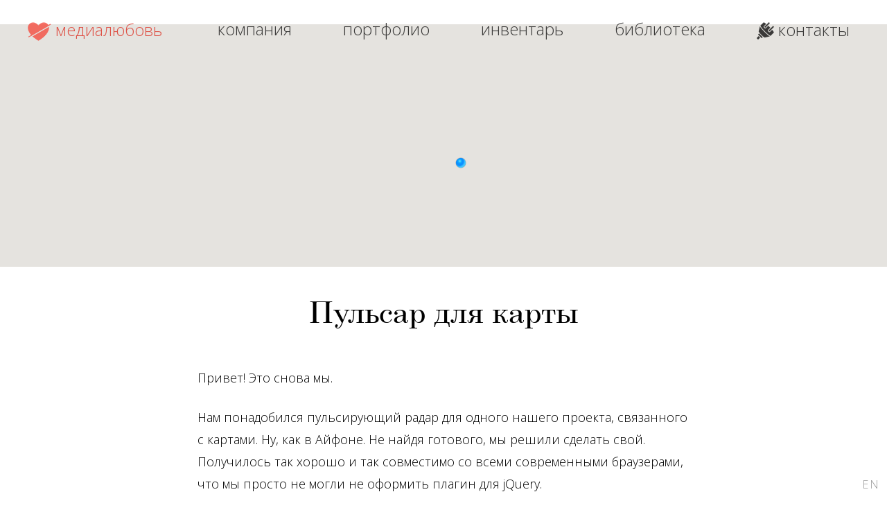

--- FILE ---
content_type: text/html
request_url: https://www.lovemedia.net/inventory/pulsar/
body_size: 2768
content:
<!DOCTYPE html>
<html>
<head>
	<meta charset="UTF-8">
	<meta name="viewport" content="width=device-width, initial-scale=1.0, maximum-scale=1.0, user-scalable=no">
	<title>Пульсар для карты</title>

<link rel="icon" type="image/png" href="/img/favicon-32x32.png" sizes="32x32" />
<link rel="icon" type="image/png" href="/img/favicon-16x16.png" sizes="16x16" />
	<link href="/css/love.css" type="text/css" rel="stylesheet">
	<link href="/css/hamburgers.css" type="text/css" rel="stylesheet">
	<script src="jquery.js" type="text/javascript"></script>
	<script src="/js/jquery.easing.js" type="text/javascript"></script>
	<script src="/js/love.js" type="text/javascript"></script>
	
	<script src="https://maps.googleapis.com/maps/api/js?key=AIzaSyAR6fGLOrjVCfkgiG_Va8bcPXBzS7H0AzU&sensor=false" type="text/javascript"></script>
	
	<link href="pulsar.css" type="text/css" rel="stylesheet">
	<link href="page-pulsar.css" type="text/css" rel="stylesheet">
	<script src="pulsar.js" type="text/javascript"></script>
	<script src="page-pulsar.js" type="text/javascript"></script>
	
	<link href="index.css" type="text/css" rel="stylesheet">
	<script src="index.js" type="text/javascript"></script>
</head>
<body id="work">
	<header>
		<nav class="black">
			<ul>
				<li class="animate-from"><a href="/"><div id="logo"></div>Медиалюбовь</a></li>
				<li class="animate-from"><a href="/company">Компания</a></li>
				<li class="animate-from"><a href="/portfolio">Портфолио</a></li>
				<li class="animate-from"><a href="/inventory">Инвентарь</a></li>
				<li class="animate-from"><a href="/library">Библиотека</a></li>
				<li class="animate-from"><a href="/contacts"><div id="contacts"></div>Контакты</a></li>
			</ul>
			
			<div id="mobile-nav" class="hamburger hamburger--slider">
				<div class="hamburger-box">
					<div class="hamburger-inner"></div>
				</div>
			</div>
		</nav>
	</header>
	
	<div class="clear"></div>
	
	<main>
	    <div id="pulsar-map"></div>
		
		<h1>Пульсар для карты</h1>
		
		<p>Привет! Это снова мы.</p>

		<p>Нам понадобился пульсирующий радар для одного нашего проекта, связанного с картами. Ну, как в Айфоне. Не найдя готового, мы решили сделать свой. Получилось так хорошо и так совместимо со всеми современными браузерами, что мы просто не могли не оформить плагин для jQuery.</p>

		<p>Смотрите, вот пример на чистом CSS3, работает в Хроме и Сафари. Ой, в Фаерфоксе тоже заработал.</p>
		
		<div class="pulsar-wrapper">
		<div class="pulsar">
		<div class="block"></div>
		<div class="block-border"></div>
		<div class="center">
		<div class="main-circle">
		</div>
		</div>
		<div class="matrix">
		<div class="block2"></div>
		<div class="block-border2"></div>
		<div class="block-border3"></div>
		<div class="block-border4"></div>
		</div>
		</div>
		</div>
		
		<div class="button-big-blue button-inventory-download" data-file="pulsar.zip">Скачать</div>
		
		<p>А вот он же на JavaScript. Работает везде, включая ИЕ 9.</p>
		
		<div class="pulsar-wrapper">
		<div class="pulsar pulsar-js">
		<div class="block"></div>
		<div class="block-border"></div>
		<div class="center">
		<div class="main-circle">
		</div>
		</div>
		<div class="matrix">
		<div class="block2"></div>
		<div class="block-border2"></div>
		<div class="block-border3"></div>
		<div class="block-border4"></div>
		</div>
		</div>
		</div>
		<div class="pulsar-controls">
		<button class="pulsar-stop">Стоп</button>
		<button class="pulsar-start">Старт</button>
		<button class="pulsar-reset">Сброс</button>
		</div>
		
		
		
		<p>Пульсар можно поставить на паузу, сбросить и запустить снова. Для этого есть специальные методы pause, reset и resume. Как сделать то же самое с версией на CSS — ну сами придумайте, ребят.</p>

		<!--
		<p>Да, кстати, он же не только пульсар, он еще и радиус!</p>

		 <div class="pulsar-wrapper">
          <div class="pulsar pulsar-universal">
            <div class="block"></div>
            <div class="block-border"></div>
            <div class="center">
              <div class="main-circle">
              </div>
            </div>
            <div class="matrix">
              <div class="block2"></div>
              <div class="block-border2"></div>
              <div class="block-border3"></div>
              <div class="block-border4"></div>
            </div>
          </div>
        </div>
        
        <div class="rangeSlider-wrapper">
          <div class="tE-rangeSlider">
            <span class="tE-rangeMin">10m</span>
            <div class="tE-rangeArea">
              <div class="tE-rangeDrag">
                <span class="tE-rangeValue" data-value="10">10&nbsp;m</span>
              </div>
            </div>
            <span class="tE-rangeMax">10km</span>
          </div>
        </div>
        -->

	</main>
		
	<div class="roles">
		<div class="roles-date">Декабрь 2012</div>
		<ul class="roles-roles">
			<li>CSS3-версия: Евгений Пратусевич</li>
			<li>JavaScript-версия: Андрей Маркелов</li>
		</ul>
	</div>
	
	<footer>
		<p id="footer-copy">&copy;</p>
		<p id="footer-name">медиалюбовь</p>
		<p id="footer-address">
		Москва, Кутузовский проспект, 12<br>
		+7 495 374-54-70; <a href="/cdn-cgi/l/email-protection#d9b4b8b0b599b5b6afbcb4bcbdb0b8f7b7bcad"><span class="__cf_email__" data-cfemail="3459555d5874585b42515951505d551a5a5140">[email&#160;protected]</span></a>
		</p>
	</footer>
<script data-cfasync="false" src="/cdn-cgi/scripts/5c5dd728/cloudflare-static/email-decode.min.js"></script><script defer src="https://static.cloudflareinsights.com/beacon.min.js/vcd15cbe7772f49c399c6a5babf22c1241717689176015" integrity="sha512-ZpsOmlRQV6y907TI0dKBHq9Md29nnaEIPlkf84rnaERnq6zvWvPUqr2ft8M1aS28oN72PdrCzSjY4U6VaAw1EQ==" data-cf-beacon='{"version":"2024.11.0","token":"59b64ab720b744a59f6052f1bd875e42","r":1,"server_timing":{"name":{"cfCacheStatus":true,"cfEdge":true,"cfExtPri":true,"cfL4":true,"cfOrigin":true,"cfSpeedBrain":true},"location_startswith":null}}' crossorigin="anonymous"></script>
</body>
</html>

<!-- Yandex.Metrika counter --> <script type="text/javascript" > (function (d, w, c) { (w[c] = w[c] || []).push(function() { try { w.yaCounter22512583 = new Ya.Metrika({ id:22512583, clickmap:true, trackLinks:true, accurateTrackBounce:true, webvisor:true, trackHash:true }); } catch(e) { } }); var n = d.getElementsByTagName("script")[0], s = d.createElement("script"), f = function () { n.parentNode.insertBefore(s, n); }; s.type = "text/javascript"; s.async = true; s.src = "https://mc.yandex.ru/metrika/watch.js"; if (w.opera == "[object Opera]") { d.addEventListener("DOMContentLoaded", f, false); } else { f(); } })(document, window, "yandex_metrika_callbacks"); </script> <noscript><div><img src="https://mc.yandex.ru/watch/22512583" style="position:absolute; left:-9999px;" alt="" /></div></noscript> <!-- /Yandex.Metrika counter -->

--- FILE ---
content_type: text/html
request_url: https://www.lovemedia.net/contacts-window.html
body_size: 360
content:
<div id="contacts-window">
	<div class="contacts-picture">
		<div class="contacts-white-background">
			<h2>Контакты</h2>
			
			<p>Офис компании Медиалюбовь расположен по адресу Москва, Кутузовский проспект, 12 и движется в сторону созвездия Геркулеса со скоростью 20 км/с. Как и вся Солнечная система. В космическом масштабе мы пока ничем не примечательны.</p>

			<p>В данный момент мы не можем принять вас в офисе, потому что у нас не убрано.</p>

			<p>Зато мы можем приехать и провести встречу у вас. Просто напишите нам.</p>
			
			<div class="contacts-data">
				<!-- <div class="contacts-phone"><a href="tel:+74951315470">+7 495 131-54-70</a></div> -->
				<div class="contacts-mail"><a href="mailto:mail@lovemedia.net">mail@lovemedia.net</a></div>
			</div>
			
			<div class="button-grey button-close">Закрыть</div>
		</div>
	</div>
</div>

--- FILE ---
content_type: text/html; charset=UTF-8
request_url: https://www.lovemedia.net/ip.php
body_size: -268
content:
104.23.243.17

--- FILE ---
content_type: text/css
request_url: https://www.lovemedia.net/css/love.css
body_size: 11052
content:
@import url('https://fonts.googleapis.com/css?family=Open+Sans:300,300i,400,400i,600,600i,700,700i,800,800i');

/*
@font-face {
  font-family: 'Open Sans';
  font-style: normal;
  font-weight: 300;
  src: url('../fonts/open-sans-v14-latin_greek-ext_cyrillic_latin-ext_greek_cyrillic-ext-300.woff2') format('woff2'), 
       url('../fonts/open-sans-v14-latin_greek-ext_cyrillic_latin-ext_greek_cyrillic-ext-300.woff') format('woff'); 
}

@font-face {
  font-family: 'Open Sans';
  font-style: italic;
  font-weight: 300;
  src: url('../fonts/open-sans-v14-latin_greek-ext_cyrillic_latin-ext_greek_cyrillic-ext-300italic.woff2') format('woff2'), 
       url('../fonts/open-sans-v14-latin_greek-ext_cyrillic_latin-ext_greek_cyrillic-ext-300italic.woff') format('woff'); 
}

@font-face {
  font-family: 'Open Sans';
  font-style: normal;
  font-weight: 400;
  src: url('../fonts/open-sans-v14-latin_greek-ext_cyrillic_latin-ext_greek_cyrillic-ext-regular.woff2') format('woff2'), 
       url('../fonts/open-sans-v14-latin_greek-ext_cyrillic_latin-ext_greek_cyrillic-ext-regular.woff') format('woff'); 
}

@font-face {
  font-family: 'Open Sans';
  font-style: italic;
  font-weight: 400;
  src: url('../fonts/open-sans-v14-latin_greek-ext_cyrillic_latin-ext_greek_cyrillic-ext-italic.woff2') format('woff2'), 
       url('../fonts/open-sans-v14-latin_greek-ext_cyrillic_latin-ext_greek_cyrillic-ext-italic.woff') format('woff'); 
}

@font-face {
  font-family: 'Open Sans';
  font-style: normal;
  font-weight: 600;
  src: url('../fonts/open-sans-v14-latin_greek-ext_cyrillic_latin-ext_greek_cyrillic-ext-600.woff2') format('woff2'), 
       url('../fonts/open-sans-v14-latin_greek-ext_cyrillic_latin-ext_greek_cyrillic-ext-600.woff') format('woff'); 
}

@font-face {
  font-family: 'Open Sans';
  font-style: italic;
  font-weight: 600;
  src: url('../fonts/open-sans-v14-latin_greek-ext_cyrillic_latin-ext_greek_cyrillic-ext-600italic.woff2') format('woff2'), 
       url('../fonts/open-sans-v14-latin_greek-ext_cyrillic_latin-ext_greek_cyrillic-ext-600italic.woff') format('woff'); 
}

@font-face {
  font-family: 'Open Sans';
  font-style: normal;
  font-weight: 700;
  src: url('../fonts/open-sans-v14-latin_greek-ext_cyrillic_latin-ext_greek_cyrillic-ext-700.woff2') format('woff2'), 
       url('../fonts/open-sans-v14-latin_greek-ext_cyrillic_latin-ext_greek_cyrillic-ext-700.woff') format('woff'); 
}

@font-face {
  font-family: 'Open Sans';
  font-style: italic;
  font-weight: 700;
  src: url('../fonts/open-sans-v14-latin_greek-ext_cyrillic_latin-ext_greek_cyrillic-ext-700italic.woff2') format('woff2'), 
       url('../fonts/open-sans-v14-latin_greek-ext_cyrillic_latin-ext_greek_cyrillic-ext-700italic.woff') format('woff'); 
}

@font-face {
  font-family: 'Open Sans';
  font-style: normal;
  font-weight: 800;
  src: url('../fonts/open-sans-v14-latin_greek-ext_cyrillic_latin-ext_greek_cyrillic-ext-800.woff2') format('woff2'), 
       url('../fonts/open-sans-v14-latin_greek-ext_cyrillic_latin-ext_greek_cyrillic-ext-800.woff') format('woff'); 
}

@font-face {
  font-family: 'Open Sans';
  font-style: italic;
  font-weight: 800;
  src: url('../fonts/open-sans-v14-latin_greek-ext_cyrillic_latin-ext_greek_cyrillic-ext-800italic.woff2') format('woff2'), 
       url('../fonts/open-sans-v14-latin_greek-ext_cyrillic_latin-ext_greek_cyrillic-ext-800italic.woff') format('woff'); 
}
*/

@font-face {
    font-family: '21CentUltraLightItalic';
    src: url('../fonts/21cent-condensedultralightitalic-webfont.woff2') format('woff2'),
         url('../fonts/21cent-condensedultralightitalic-webfont.woff') format('woff');
    font-weight: normal;
    font-style: normal;
}

@font-face {
    font-family: '21CentRegular';
    src: url('../fonts/21cent-regular-webfont.woff2') format('woff2'),
         url('../fonts/21cent-regular-webfont.woff') format('woff');
    font-weight: normal;
    font-style: normal;
}

body {
	margin: 0;
	padding: 0;
	font-family: "Open Sans";
	font-style: normal;
	font-weight: 300;

}

h1, h2 {
	font-family: "21CentUltraLightItalic";
	font-size: 76px;
	font-weight: normal;
	text-align: center;
	margin-top: 65px;
	margin-bottom: 50px;
	transition: font-size 300ms;
}

h3 {
	font-family: "Open Sans";
	font-size: 24px;
	font-weight: 300;
	margin: 0;
}

a {
	color: #1584d6;
}

a:hover {
	color: #FF3300;
}

a:visited {
	color: #b916d6;
}

.clear {
	clear: both;
}

nav {
	position: absolute;
	z-index: 100;
	left: 0;
	top: 25px;
	width: 100%;
	z-index: 1000000;
}

nav ul {
	margin: 0 auto;
    padding-left: 0;
	width: 1200px;
	list-style-type: none;
	font-size: 24px;
	text-transform: lowercase;
	-webkit-font-smoothing: antialiased;
    overflow: hidden;
    white-space: nowrap;
    transition: width 300ms;
}

nav ul li {
	float: left;
	margin-right: 74px;
	color: white;
	transition: margin-right 300ms;
	-moz-osx-font-smoothing: grayscale;
}

nav ul li a {
	color: black;
	text-decoration: none;
	opacity: 0.75;
}

nav ul li a:hover {
	color: black;
	opacity: 0.99;
}

nav ul li a:visited {
	color: black;
}

nav ul li:first-child a,
nav ul li:last-child a {
    display: inline-block;
    overflow: hidden;
    white-space: nowrap;
    transition: width 300ms;
}

nav ul li:first-child a {
	width: 200px;
}

nav ul li:last-child a {
	width: 136px;
}

nav.white ul li:first-child #logo {
	background-image: url("../img/logo-white.png");
}

nav.white ul li:last-child #contacts {
	background-image: url("../img/contacts-white.png");
}

nav.white ul li {
	color: white;
}

nav.white ul li a,
nav.white ul li a:hover,
nav.white ul li a:visited {
	color: white;
}

nav.black ul li:first-child #logo {
	background-image: url("../img/logo-red.png");
}

nav.black ul li:last-child #contacts {
	background-image: url("../img/contacts-black.png");
}

nav.black ul li:first-child {
	color: #dc2113;
}

nav.black ul li:first-child a,
nav.black ul li:first-child a:hover,
nav.black ul li:first-child a:visited {
	color: #dc2113;
}

nav ul li:first-child #logo {
	display: inline-block;
	width: 34px;
	height: 34px;
	vertical-align: bottom;
    margin-right: 6px;
    background-size: contain;
    background-position-y: 7px;
    background-repeat: no-repeat;
}

nav ul li:last-child {
	margin-right: 0;
}

nav ul li:last-child #contacts {
	display: inline-block;
	width: 34px;
	height: 34px;
	width: 25px;
	vertical-align: bottom;
    margin-right: 6px;
    background-size: contain;
    background-position-y: 7px;
    background-repeat: no-repeat;
}

#index nav ul li:nth-child(1) a {
	cursor: default;
	opacity: 1 !important;
}

#company nav ul li:nth-child(2) a {
	cursor: default;
	opacity: 1 !important;
}

#portfolio nav ul li:nth-child(3) a {
	cursor: default;
	opacity: 1 !important;
}

#inventory nav ul li:nth-child(4) a {
	cursor: default;
	opacity: 1 !important;
}

#library nav ul li:nth-child(5) a {
	cursor: default;
	opacity: 1 !important;
}

#mobile-nav {
    display: none;
    margin-top: 0px;
    position: absolute;
    left: 50%;
    margin-left: -40px;
    -webkit-tap-highlight-color: rgba(0,0,0,0);
}

nav.white .hamburger-inner, 
nav.white .hamburger-inner::before, 
nav.white .hamburger-inner::after {
	background-color: white;
}

nav.white .hamburger.is-active .hamburger-inner, 
nav.white .hamburger.is-active .hamburger-inner::before, 
nav.white .hamburger.is-active .hamburger-inner::after {
	background-color: black;
}

.hamburger-inner, .hamburger-inner::before, .hamburger-inner::after {
	height: 2px !important;
	width: 50px !important;
}

.hamburger--slider .hamburger-inner::before {
	top: 15px !important;
}

.hamburger--slider .hamburger-inner::after {
	top: 30px !important;
}

.hamburger--slider.is-active .hamburger-inner::after {
	transform: translate3d(0, -29px, 0) rotate(-90deg) !important;
}

.button-big-blue {
	background: url("../img/big-blue-button.png") no-repeat;
	background-size: cover;
	width: 400px;
	height: 60px;
	padding-top: 15px;
	margin: 0 auto;
	text-align: center;
	color: white;
	font-family: "21CentUltraLightItalic";
	font-size: 32px;
	cursor: pointer;
}

.button-big-blue:hover {
	background-position-y: -81px;
}

.button-big-blue:active {
	background-position-y: -162px;
}

.superscale-container {
	overflow: hidden;
	width: 90%;
	margin: 40px auto 0 auto;
}

.superscale-container > div {
	transform-origin: top left;
	transform: scale(1);
}

#works {
	width: 90vw;
	max-width: 1600px;
	margin: 0 auto;
	font-size: 0;
}

#works .item {
	box-sizing: border-box;
	display: inline-block;
	vertical-align: top;
	margin-bottom: 100px;
	width: 30vw;
	max-width: 533px;
	transition: transform 300ms, opacity 300ms;
}

#works .item img,
#works .item p {
	width: 90%;
	display: block;
	margin: 0 auto;
	max-width: 424px;
}

#works .item.fade-out {
	transition-delay: 0;
    transform: translateY(-50px);
    opacity: 0 !important;
}

h2.works-title {
	transition: opacity 300ms;
	margin-top: 35px !important;
    margin-bottom: 20px !important;
}

h2.works-title.fade-out {
    opacity: 0 !important;
}

#works .item-more {
	text-align: center;
}

#works .item-more img {
	display: inline-block;
	width: 50%;
	margin-top: 12.5%;
	max-width: 255px;
	opacity: 0.5;
}

#works .item-more img:hover {
	opacity: 0.75;
}

#works .item p {
	margin-top: 7px;
	margin-bottom: 10px;
	/* font-size: 1.25vw; */
	font-size: 18px;
	transition: font-size 300ms;
}




/* Best works */

#best-works {
	width: 96vw;
	margin: 0 auto;
}

#best-works .best-work {
	margin-bottom: 100px !important;
	transition: transform 300ms, opacity 300ms, margin-bottom 300ms;
}

#best-works .best-work.fade-out {
	transition-delay: 0;
    transform: translateY(-50px);
    opacity: 0 !important;
}

#best-works .best-work::before,
#best-works .best-work::after {
	display: block;
	content: '';
	clear: both;
}

#best-works .best-work .item-text-block::before,
#best-works .best-work .item-text-block::after {
	display: block;
	content: '';
	clear: both;
}

#best-works .best-work .item-block::before,
#best-works .best-work .item-block::after {
	display: block;
	content: '';
	clear: both;
}

#best-works .best-work .item-text h6 {
	margin-bottom: 30px;
	font-size: 24px;
	transition: font-size 300ms;
}

#best-works .best-work .item-text p {
	font-size: 18px;
	line-height: 1.8;
	transition: font-size 300ms;
}

#best-works .best-work .item-block {
	margin-top: 30px;
}

#best-works .best-work .item p {
	margin-top: 7px;
	margin-bottom: 10px;
	/* font-size: 1.25vw; */
	font-size: 18px;
	line-height: 1.58;
	transition: font-size 300ms;
}

#best-works .best-work .item img {
	width: 100%;
}



/* One in row */

#best-works .best-work.one-in-row {
	width: 100%;
	max-width: 1173px;
	margin: 0 auto;
}

#best-works .best-work.one-in-row .item-text-block {
	max-width: 444px;
    margin: 0 auto;
}

#best-works .best-work.one-in-row .item-block .item p {
	text-align: center;
}


/* Two in row */

#best-works .best-work.two-in-row {
	width: 100%;
	max-width: 1482px;
	margin: 0 auto;
}

#best-works .best-work.two-in-row .item-text-block {
	
}

#best-works .best-work.two-in-row .item-text-block .item-text-wrapper {
	float: left;
	width: 49%;
}

#best-works .best-work.two-in-row .item-text-block .item-text-wrapper:first-child {
	margin-right: 2%;
}

#best-works .best-work.two-in-row .item-text-block .item-text-wrapper .item-text {
	max-width: 444px;
}

#best-works .best-work.two-in-row .item-text-block .item-text-wrapper:first-child .item-text {
	float: right;
}

#best-works .best-work.two-in-row .item {
	float: left;
	width: 49%;
}

#best-works .best-work.two-in-row .item:first-child {
	margin-right: 2%;
}



/* Three in row */

#best-works .best-work.three-in-row {
	width: 100%;
	max-width: 1412px;
	margin: 0 auto;
}

#best-works .best-work.three-in-row .item-text-block {
	
}

#best-works .best-work.three-in-row .item-text-block .item-text-wrapper {
	float: left;
	width: 32%;
}

#best-works .best-work.three-in-row .item-text-block .item-text-wrapper:first-child,
#best-works .best-work.three-in-row .item-text-block .item-text-wrapper:nth-child(2) {
	margin-right: 2%;
}

#best-works .best-work.three-in-row .item-text-block .item-text-wrapper .item-text {
	max-width: 444px;
}

#best-works .best-work.three-in-row .item {
	float: left;
	width: 32%;
}

#best-works .best-work.three-in-row .item:first-child,
#best-works .best-work.three-in-row .item:nth-child(2) {
	margin-right: 2%;
}


/* Classic */

#best-works .best-work.classic-rows {
	width: 90vw;
	max-width: 1600px;
	margin: 0 auto;
	margin-top: 150px !important;
	font-size: 0;
}

#best-works .best-work.classic-rows .item {
	box-sizing: border-box;
	display: inline-block;
    vertical-align: top;
	margin-bottom: 100px;
}

#best-works .best-work.classic-rows .item {
	width: 30vw;
	max-width: 533px;
	transition: transform 300ms, opacity 300ms;
}

#best-works .best-work.classic-rows .item img,
#best-works .best-work.classic-rows .item p {
	width: 90%;
	display: block;
	max-width: 424px;
	margin: 0 auto;
}

#best-works .best-work.classic-rows .item.fade-out {
	transition-delay: 0;
    transform: translateY(-50px);
    opacity: 0 !important;
}

#best-works .best-work.classic-rows .item p {
	margin-top: 7px;
	margin-bottom: 10px;
	/* font-size: 1.25vw; */
	font-size: 18px;
	line-height: 1.58;
	transition: font-size 300ms;
}


/* Special styles */

/* Lumi */

.best-work-lumi {
	margin-top: 150px !important;
}

/* 1984 and anxiety posters */

.best-work-1984-and-anxiety-posters .item {
	max-width: 612px;
}

.best-work-1984-and-anxiety-posters .item-block {
    max-width: calc(1224px + 2%);
    margin: 0 auto;
}

.best-work-1984-and-anxiety-posters .item p {
	max-width: 494px;
    margin: 0 auto;
    margin-top: -50px !important;
    text-align: center;
    transition: margin-top 300ms;
}

.best-work-1984-and-anxiety-posters .item:nth-child(2) p {
    max-width: 480px;
}


/* Murmur */

.best-work-murmur .item {
	max-width: 559px;
}

.best-work-murmur .item-block {
    max-width: calc(1118px + 2%);
    margin: 0 auto;
}

/* Pantocrator */

.best-work-pantocrator .item {
	max-width: 444px;
}

.best-work-pantocrator .item-block {
    max-width: calc(1332px + 4%);
    margin: 0 auto;
}

.best-work-pantocrator .item-text-wrapper:first-child {
	width: 0% !important;
}

.best-work-pantocrator .item-text-wrapper:first-child .item-text {
	width: 0 !important;
}

.best-work-pantocrator .item-text-wrapper:nth-child(2) {
	width: 100% !important;
}

.best-work-pantocrator .item-text-wrapper:nth-child(2) .item-text {
	width: 85.6% !important;
	margin: 0 auto;
}

.best-work-pantocrator .item-text-wrapper:nth-child(3) {
	width: 0% !important;
}

.best-work-pantocrator .item-text-wrapper:nth-child(3) .item-text {
	width: 100% !important;
}


/* Love Media Poster */

.best-work-love-media-poster .item {
	max-width: 680px;
    margin: 0 auto;
}

.best-work-love-media-poster .item p {
    margin-top: -50px !important;
}

/* Russian Ball */

.best-work-russian-ball .item {
	max-width: 720px;
}

.best-work-russian-ball .item-block {
    max-width: calc(1440px + 2%);
    margin: 0 auto;
}

/* Savvy */

#best-works .best-work.best-work-savvy {
	margin-bottom: 150px !important;
}

.best-work-savvy .item {
	max-width: 424px;
}

.best-work-savvy .item-block {
    max-width: calc(848px + 6%);
    margin: 0 auto;
}

.best-work-savvy .item-text-wrapper,
.best-work-savvy .item {
	width: 47% !important;
}

.best-work-savvy .item-text-wrapper:first-child,
.best-work-savvy .item:first-child {
	margin-right: 6% !important;
}

/* City Courier */

.best-work-city-courier {
	
}






/* Main page */

#index {
	width: 100vw;
	height: 100vh;
	background-color: #eeeae9;
	transition: background-color 300ms;
	overflow: hidden;
}

#index main {
	width: 100%;
	height: 100%;
}

#index nav,
#index #mobile-nav {
	/* mix-blend-mode: difference; */
}

nav.white .hamburger.is-active .hamburger-inner, 
nav.white .hamburger.is-active .hamburger-inner::before, 
nav.white .hamburger.is-active .hamburger-inner::after {
	background-color: white !important;
}

#index .domkino {
	position: absolute;
	background: url('/main/domkino.png') no-repeat;
	background-size: cover;
	width: 527px;
	height: 403px;
	top: -200px;
	transform: translateY(-100px);
	left: calc(50% - 263px);
	z-index: 1000;
	cursor: pointer;
    opacity: 0;
	transition: opacity 500ms, transform 500ms;
	mix-blend-mode: color-dodge;
}

#index .domkino.is-visible {
    opacity: 1;
    transform: translateY(0);
}

#index .domkino:hover {
	mix-blend-mode: difference;
	transform: translateY(30px);
}

#index .main-caption {
	font-size: 36px;
    width: 100%;
    opacity: 0.85;
    line-height: 1.4;
    position: absolute;
    z-index: 1000;
    margin: 0 auto;
    text-align: center;
    top: calc(50% - 60px);
    font-weight: 300;
    opacity: 0;
	transition: opacity 500ms;
}

#index .main-caption.is-visible {
    opacity: 0.85;
}

#index .open-best-works {
	position: absolute;
	bottom: 5vh;
	width: 100%;
	text-align: center;
    font-weight: 300;
    font-size: 24px;
    z-index: 1000;
    opacity: 0;
	transition: opacity 500ms, transform 300ms;
	transform: translateY(-100px);
}

#index .open-best-works.is-visible {
    opacity: 1;
    transform: translateY(0);
}

#index .open-best-works {
	cursor: pointer;
}

#index .open-best-works a,
#index .open-best-works a:visited {
	color: rgba(0,0,0,0.75);
	transition: color 100ms;
	text-decoration: none;
}

#index .open-best-works:hover a
#index .open-best-works:hover a:hover, {
	color: rgba(0,0,0,1);
}

#index .open-best-works a {
	border-bottom: 1px solid rgba(0,0,0,0.35);
	transition: border-bottom-color 100ms;
	margin-left: -15px;
}

#index .open-best-works:hover a,
#index .open-best-works:hover a:hover {
	border-bottom-color: rgba(0,0,0,0.95);
}

#index .open-best-works a::after {
    display: inline-block;
    content: '';
    width: 40px;
    height: 40px;
    background: url('/main/arrow.png') no-repeat;
    background-size: cover;
    position: absolute;
    top: -1px;
    margin-left: 4px;
    opacity: 0.55;
    transform: translateX(0);
    transition: transform 100ms, opacity 100ms;
}

#index .open-best-works:hover a::after {
	transform: translateX(10px);
	opacity: 0.75;
}

#index .lovemedia {
	//background: url('/main/lovemedia.png') no-repeat;
	//width: 790px;
	//height: 103px;
	top: calc(50% - 170px);
	left: calc(50% - 395px);
	position: absolute;
	z-index: 1000;
	mix-blend-mode: multiply;
	font-size: 0;
	opacity: 0;
	transition: opacity 500ms;
    white-space: nowrap;
}

#index .lovemedia.is-visible {
    opacity: 1;
}

#index .lovemedia.is-visible .love-letter {
	margin-left: 31px;
	transform: translateX(0) !important;
}

#index .lovemedia .love-letter {
	display: inline-block;
	height: 80px;
	background-repeat: no-repeat;
	transition: transform 100ms;
}

#index .lovemedia .love-letter:hover {
	filter: invert(100%);
}

#index .lovemedia div:nth-child(3)::after {
	display: block;
    content: '';
    position: absolute;
    width: 14px;
    height: 14px;
    border-radius: 20px;
    background-color: #0080ef !important;
    left: 47px;
    opacity: 0;
    transition: transform 100ms, opacity 100ms;
}

#index .lovemedia div:nth-child(1):hover {
	filter: blur(5px);
}

#index .lovemedia div:nth-child(3):hover::after {
	transform: translate(9px, -35px);
	opacity: 1;
}

#index .lovemedia div:nth-child(1) {
	width: 53px;
	margin-left: 0 !important;
	transform: translateX(370px);
	background-image: url('/main/love-letters/L.png');
	cursor: pointer;
}

#index .lovemedia div:nth-child(2) {
	width: 58px;
	margin-left: 25px !important;
	transform: translateX(200px);
	background-image: url('/main/love-letters/O.png');
}

#index .lovemedia div:nth-child(3) {
	width: 64px;
	margin-left: 23px !important;
	transform: translateX(189px);
	background-image: url('/main/love-letters/V.png');
	cursor: pointer;
}

#index .lovemedia div:nth-child(4) {
	width: 52px;
	transform: translateX(100px);
	background-image: url('/main/love-letters/E.png');
}

#index .lovemedia div:nth-child(5) {
	width: 73px;
	margin-left: 71px !important;
	transform: translateX(-31px);
	background-image: url('/main/love-letters/M.png');
}

#index .lovemedia div:nth-child(6) {
	width: 52px;
	transform: translateX(-127px);
	background-image: url('/main/love-letters/E.png');
}

#index .lovemedia div:nth-child(7) {
	width: 57px;
	transform: translateX(-210px);
	background-image: url('/main/love-letters/D.png');
}

#index .lovemedia div:nth-child(8) {
	width: 14px;
	transform: translateX(-278px);
	background-image: url('/main/love-letters/I.png');
}

#index .lovemedia div:nth-child(9) {
	width: 67px;
	transform: translateX(-350px);
	background-image: url('/main/love-letters/A.png');
}

#index .dragon {
	width: calc(1024px / 1.2);
	height: calc(836px / 1.2);
	position: absolute;
	top: 100vh;
	left: calc(50% - 412px);
	z-index: 990;
	background: url('/main/dragon-inverted.png') no-repeat;
	background-size: cover;
	mix-blend-mode: color-dodge;
	animation: dragon-rotate 10s linear infinite;
	cursor: pointer;
    opacity: 0;
	transition: opacity 500ms, top 500ms;
}

#index .dragon.is-visible {
    opacity: 1;
	top: 70vh;
}


#index .dragon-wrapper {
	width: 50%;
    height: 370px;
    margin: 0 auto;
    position: absolute;
    bottom: 0;
    left: 25%;
    z-index: 900;
}

#index .dragon.is-hovered {
	animation: dragon-rotate-ccw 2s linear infinite;
	mix-blend-mode: difference;
	transform: rotateY(180deg);
}

@keyframes dragon-rotate {
	from { transform: rotate(0deg); }
	to { transform: rotate(360deg); }
}

@keyframes dragon-rotate-ccw {
	from { transform: rotate(0deg) rotateY(180deg); }
	to { transform: rotate(-360deg) rotateY(180deg); }
}

#index .cubic {
	background: url('/main/g-dots.gif') no-repeat;
    background-size: cover;
    width: 98px;
    height: 32px;
    opacity: 0.2;
    filter: invert(100%);
    margin: 0 auto;
    position: absolute;
    bottom: 95px;
    z-index: 1000;
    left: calc(50% - 50px);
    cursor: pointer;
    opacity: 0;
    transform: translateY(-200px);
	transition: opacity 500ms, transform 500ms;
}

#index .cubic.is-visible {
    opacity: 0.2;
    transform: translateY(0);
}

#index .cubic:hover {
	opacity: 0.35;
}


#index .cubic-css {
    width: 98px;
    height: 32px;
    opacity: 0.2;
    filter: invert(100%);
    margin: 0 auto;
    position: absolute;
    bottom: 95px;
    z-index: 1000;
    left: calc(50% - 50px);
    cursor: pointer;
    opacity: 0;
    transform: translateY(-200px);
	transition: opacity 500ms, transform 500ms;
}

#index .cubic-css.is-visible {
    opacity: 0.2;
    transform: translateY(0);
}

#index .cubic-css:hover {
	opacity: 0.35;
}

#index .cubic-dot {
	width: 12px;
	height: 12px;
	background-color: white;
	border-radius: 50px;
	margin-right: 15px;
	float: left;
/*	animation: cubic-css 2s ease-in-out infinite; */ 
}

/*  set via javascript, thx fucking safari */
#index .cubic-dot.animated {
	animation: cubic-css 2s ease-in-out infinite;
}

#index .cubic-css div:nth-child(1) {
	animation-delay: 0s;
}

#index .cubic-css div:nth-child(2) {
	animation-delay: 0.3s;
}

#index .cubic-css div:nth-child(3) {
	animation-delay: 0.6s;
}

#index .cubic-css div:nth-child(4) {
	animation-delay: 0.9s;
	margin-right: 0px !important;
}

@keyframes cubic-css {
	0% { transform: translateY(0px); }
	50% { transform: translateY(-10px); }
	100% { transform: translateY(0px); }
}



/* Company */

#company main {
	margin-top: 50px;
}

#team {
	max-width: 1200px;
    margin: 0 auto;
    margin-top: 100px;
    width: 100%;
    overflow: hidden;
}

#team .avatars {
	position: relative;
	height: 520px;
}

#team .avatar {
	position: absolute;
	height: 100%;
}

#team .avatar:first-child {
	z-index: 1;
}

#team .avatar:nth-child(2) {
	margin-left: 240px;
	z-index: 2;
}

#team .avatar:nth-child(3) {
	margin-left: 426px;
	z-index: 3;
}

#team .avatar:nth-child(4) {
	margin-left: 654px;
	z-index: 2;
}

#team .avatar:last-child {
	margin-left: 833px;
	z-index: 1;
}

#team-captions {
	margin-top: 15px;
	height: 60px;
	font-size: 16px;
}

#team-captions .caption {
	text-align: center;
	float: left;
}

#team-captions .caption-name {
	font-weight: 400;
}

#team-captions .caption-name a {
	color: black;
	text-decoration: none;
	border-bottom: 1px solid rgba(0,0,0,0.3);
}

#team-captions .caption-name a:hover {
	color: #FF3300;
	border-bottom: 1px solid rgba(255,33,0,0.9);
}

#team-captions .caption-role {
	margin-top: 3px;
}

#team-captions .caption:first-child {
	width: 260px;
}

#team-captions .caption:nth-child(2) {
	margin-left: 33px;
}

#team-captions .caption:nth-child(3) {
	margin-left: 44px;
}

#team-captions .caption:nth-child(4) {
	margin-left: 67px;
}

#team-captions .caption:last-child {
	margin-left: 43px;
}

#team p {
	width: 95%;
	max-width: 1100px;
	margin: 0 auto;
	margin-top: 20px;
	font-size: 15px;
	line-height: 1.9;
	text-align: center;
	color: #666666;
	clear: both;
}

#company article {
	width: 90%;
	max-width: 1400px;
	margin: 0 auto;
	font-size: 20px;
	line-height: 1.8;
}

#advantages {
	width: 90vw;
	margin: 0 auto;
	max-width: 1500px;
	margin-top: 60px;
	font-size: 0;
}

#advantages .advantage:first-child {
	//background: url("../img/advantage-1.png") no-repeat;
	background-position: center center;
	//color: #ff4b1e;
	color: white;
}

#advantages .advantage:nth-child(2) {
	//background: url("../img/advantage-2.png") no-repeat;
	background-position: center center;
	//color: #02afff;
	color: white;
}

#advantages .advantage:nth-child(3) {
	//background: url("../img/advantage-3.png") no-repeat;
	background-position: center center;
	//color: #0cc603;
	color: white;
}

.advantage {
	width: 30vw;
	max-width: 500px;
	text-align: center;
	display: inline-block;
    vertical-align: top;
}

.advantage-description img {
	width: 100%;
    max-width: 201px;
}

#advantages .advantage:first-child .advantage-description img {
    max-width: 231px;
}

.advantage-description .advantage-number {
	font-size: 72px;
	font-weight: 400;
	margin-top: -168px;
}

#advantages .advantage:first-child .advantage-number {
	margin-top: -140px;
}

#advantages .advantage:first-child p {
    margin-top: 43px;
}

.advantage-description .advantage-subject {
	font-size: 24px;
	margin-top: -10px;
}

.advantage p {
	margin: 0 auto;
	font-size: 18px;
	color: black;
	margin-top: 70px;
	width: 90%;
    max-width: 350px;
}

#company .button-big-blue {
	margin-top: 40px;
	clear: both;
}

#offers {
	max-width: 1400px;
    margin: 0 auto;
    margin-top: 100px;
    width: 90vw;
    font-size: 0;
}

.offer {
    width: 30vw;
    margin-bottom: 75px;
    display: inline-block;
    vertical-align: top;
    max-width: 466px;
}

.offer h3 {
	width: 95%;
}

.offer p {
	width: 95%;
	margin-top: 20px;
	font-size: 16px;
	line-height: 1.8;
}

.offer-links {
	margin-top: 28px;
	margin-bottom: 28px;
	font-size: 16px;
}

.offer a {
	color: black;
	margin-bottom: 10px;
	display: inline-block;
}

.offer a:first-child {
	margin-right: 20px;
}

.offer a:hover {
	color: #ff3300;
}

.offer a:visited {
	color: black;
}

.offer-price {
	font-size: 16px;
	font-weight: 400;
}

#process {
	max-width: 1400px;
	margin: 0 auto;
	margin-top: 100px;
	width: 90vw;
	font-size: 0;
}

.step {
	width: 30vw;
	margin-bottom: 50px;
	display: inline-block;
	vertical-align: top;
	max-width: 466px;
}

.step::before {
	display: block;
	content: '';
	background: url('../img/arrow.png') no-repeat;
	opacity: 0.2;
	width: 50px;
	height: 50px;
	margin-top: 89px;
	margin-left: -60px;
	background-size: contain;
	float: left;
}

#process .step:nth-child(2)::before {
	display: none !important;
}

.step h3 {
	width: 95%;
}

.step p {
	font-size: 16px;
	line-height: 1.8;
	max-width: 410px;
	width: 95%;
}

.step-links {
	margin-top: 28px;
	margin-bottom: 28px;
	font-size: 16px;
}

.step a {
	color: black;
	display: inline-block;
}

.step a:first-child {
	margin-right: 20px;
}

.step a:hover {
	color: #ff3300;
}

.step a:visited {
	color: black;
}

#clients {
	max-width: 1400px;
    margin: 0 auto;
    margin-top: 30px;
    width: 90vw;
    font-size: 0;
}

#clients p {
	font-size: 20px;
}

.client {
	width: 30vw;
    margin-top: 30px;
    max-width: 466px;
    display: inline-block;
    vertical-align: top;
}

.client p {
	margin-top: 0;
	font-size: 18px !important;
	line-height: 1.7;
    width: 95%;
}

.client img {
	border: 1px solid #DDD;
    max-width: 424px;
    width: 95%;
}

.client-links {
	margin-top: 32px;
	margin-bottom: 32px;
}

.clients-additional {
	margin-top: 80px;
}

.clients-list {
	width: 33%;
	margin-top: 10px;
	float: left;
	padding: 0;
	list-style-type: none;
	font-size: 16px;
	line-height: 2.2;
}

#achievements {
	max-width: 1400px;
    margin: 0 auto;
    margin-top: 100px;
    width: 90vw;
    font-size: 0;
}

.achievement {
    width: 30vw;
    margin-bottom: 0;
    display: inline-block;
    vertical-align: top;
    margin-bottom: 40px;
    max-width: 466px;
}

.achievement p {
	font-size: 16px;
    line-height: 1.7;
    width: 96%;
}

.achievement h3 {
	width: 96%;
}





/* Portfolio */

.design-is {
	display: none;
}

.design-is,
.inventory-is {
	width: 80%;
	max-width: 1150px;
	margin: 0 auto;
	margin-top: 85px;
	padding: 40px 75px 40px 75px;
	transition: padding 300ms;
}

.design-is h2,
.inventory-is h2 {
	margin: 0;
	margin-bottom: 25px;
	font-size: 42px;
	text-align: left;
	transition: font-size 300ms;
}

.design-is p,
.inventory-is p {
	font-size: 20px;
	line-height: 1.7;
	transition: font-size 300ms;
}

.design-is {
	background-color: #d5ebee;
}

.inventory-is {
	background-color: #f5e2e3;
}

#filters {
	margin: 0 auto;
	width: 880px;
	margin-top: 110px;
}

.filter {
    margin-right: 110px;
    font-size: 16px;
    display: inline-block;
    vertical-align: top;
}

#filters .filter:last-child {
	margin-right: 0 !important;
}

.filter-name {
	font-weight: 600;
}

.filter ul {
	list-style-type: none;
	margin: 0;
	padding: 0;
}

.filter ul li {
	display: block;
	font-weight: 200;
	margin: 0;
	margin-top: 20px;
}

.filter ul li span {
	cursor: pointer;
	opacity: 0.8;
	border-bottom: 1px solid rgba(0,0,0,0.3);
}

.filter ul li span:hover {
	color: #FF3300;
	border-bottom-color: #FF3300;
}

.filter ul li.active span {
	text-decoration: none;
	//font-weight: 400;
	opacity: 1;
	cursor: default;
	border-bottom-color: rgba(0,0,0,0);
}

.filter ul li.active span:hover {
	color: black;
	border-bottom-color: rgba(0,0,0,0);
}

.filter ul li.active::before {
	background: url("../img/arrow.png") no-repeat;
	background-size: 100%;
	width: 20px;
	height: 20px;
	content: "";
	position: absolute;
	z-index: 1000;
	margin-left: -25px;
    margin-top: 2px;
}

#inventory #works {
	margin-top: 80px;
}

#inventory h2 {
    margin-top: 140px;
    margin-bottom: 50px;
}





/* Work */

#work header {
	height: 385px;
}

#work main {
	margin-top: 50px;
}

#work-background {
    display: table;
	position: absolute;
	z-index: 10;
	top: 0;
	width: 100%;
	height: 385px;
	background-repeat: no-repeat;
	background-size: cover;
	background-position: center center;
}

#work-background .work-logo-wrapper {
	display: table-cell;
	width: 100%;
	height: 100%;
	vertical-align: middle;
}

#work-background .work-logo {
	display: block;
	margin: 0 auto;
	margin-top: 20px;
}

#work main > h1 {
	width: 90%;
	max-width: 710px;
    font-family: "21CentRegular";
    margin: 0 auto;
	margin-bottom: 50px;
    text-align: center;
    font-size: 42px;
    margin-top: 40px;
}

#work main .link-to-site {
	margin: 0 auto;
	margin-bottom: 30px;
	text-align: center;
	margin-top: -20px;
}

#work main .link-to-site a {
	display: inline-block;
	text-decoration: none;
    border-bottom: 1px solid;
}

#work main .link-to-site a {
	margin-left: 20px;
}

#work main .link-to-site a:first-child {
	margin-left: 0 !important;
}

#work main > p {
	width: 90%;
	max-width: 710px;
	margin: 0 auto;
	font-size: 18px;
	line-height: 1.8;
}

#work main > img {
	display: block;
	margin: 40px auto 80px auto;
	max-width: 90%;
}

#work main .quote {
	width: 80vw;
	max-width: 520px;
	line-height: 1.8;
	font-size: 16px;
	margin: 40px auto 40px auto;
}

#work main .quote-text {
	border-left: 1px solid #CCC;
	padding-left: 20px;
	margin-left: -20px;
}

#work main .quote-author {
	text-align: left;
	margin-top: 20px;
}

#work main > ul {
    list-style-type: decimal;
    max-width: 710px;
    width: 90%;
    margin: 40px auto;
    font-size: 18px;
    line-height: 1.8;
    padding-right: 100px;
}

#work main > ul li {
    max-width: 500px;
    width: 90%;
    margin-left: 100px;
}

#work .roles {
	width: 90%;
	max-width: 620px;
	margin: 100px auto 60px auto;
	text-align: center;
	border-top: 1px solid #e1e1e1;
	border-bottom: 1px solid #e1e1e1;
	padding-top: 30px;
	padding-bottom: 30px;
}

#work .roles-date {
	font-weight: 400;
}

#work .roles-roles {
	padding: 0;
	list-style-type: none;
	line-height: 1.8;
}

#work p + p {
	margin-top: 25px;
}

#work.work-poster header {
	height: 70px !important;
}

#work.work-poster main h1:first-child {
	margin-bottom: 0 !important;
}

#work.work-poster main h1:first-child + img {
	margin-top: 15px !important;
}

#work.work-poster .button-download-poster {
	margin-top: -150px;
    position: absolute;
    left: 50%;
    transform: translateX(-50%);
}

#work.work-poster .button-download {
	margin-top: -50px;
	margin-bottom: 50px;
}

#work .button-inventory-download {
	margin-top: 30px !important;
	margin-bottom: 70px;
}

#work .work-process::before {
	display: block;
	content: '';
	height: 1px;
	width: 100%;
	margin: 0 auto;
	max-width: 1100px;
	border-top: 1px solid rgba(0,0,0,0);
	background: -moz-linear-gradient(left, rgba(215,215,215,0) 0%, rgba(215,215,215,1) 50%, rgba(215,215,215,0) 100%); /* FF3.6-15 */
	background: -webkit-linear-gradient(left, rgba(215,215,215,0) 0%, rgba(215,215,215,1) 50%, rgba(215,215,215,0) 100%); /* Chrome10-25,Safari5.1-6 */
	background: linear-gradient(to right, rgba(215,215,215,0) 0%,rgba(215,215,215,1) 50%,rgba(215,215,215,0) 100%); /* W3C, IE10+, FF16+, Chrome26+, Opera12+, Safari7+ */
	transition: opacity 300ms;
}

#work .work-process {
	margin: 60px auto 40px;
	width: 100%;
}

#work .work-process-open {
	position: absolute;
    width: 37px;
    height: 37px;
    margin-top: -19px;
    border-radius: 50%;
    background-color: #d7d7d7;
    transition: background-color 300ms, transform 300ms, margin-top 300ms;
    cursor: pointer;
    left: 50%;
    margin-left: -18px;
}

#work .work-process-open:hover {
	background-color: #49bdff;
}

#work .work-process-open:hover + .work-process-open-text {
	color: #49bdff;
}

#work .work-process-open::before {
	display: block;
    content: '+';
    font-family: "Open Sans", Arial, sans-serif !important;
    color: white;
    font-weight: 300;
    text-align: center;
    font-size: 35px;
    top: -6px;
    left: 9px;
    position: absolute;
    transform: translateZ(0);
}

#work .work-process.work-process-opened .work-process-open {
    transform: rotate(-45deg);
    margin-top: -10px;
}

#work .work-process.work-process-opened .work-process-open-text {
   	height: 0;
    margin-top: -40px;
    opacity: 0;
}

#work .work-process.work-process-opened::before {
    opacity: 0;
}

.work-process-open-text {
	text-align: center;
    margin: 25px auto 0 auto;
    color: #a9a9a9;
    opacity: 1;
    font-size: 12px;
    font-weight: 500;
    transition: opacity 500ms, height 300ms, margin-top 300ms;
    overflow: hidden;
}

.work-process-content-wrapper {
	width: 100%;
	height: 0;
	overflow: hidden;
	background: rgb(249, 249, 249);
	margin: 10px auto 0 auto;
}

.work-process-content {
	width: 100%;
	max-width: 1100px;
	margin: 40px auto;
}

.work-process-content p {
	margin: 0 auto;
	margin-top: 70px;
	width: 90%;
	max-width: 700px;
	font-weight: 500;
	line-height: 1.8;
	font-size: 14px;
}

.work-process-content img {
	display: block;
	max-width: 90%;
	margin: 40px auto;
}

.app-icon {
	margin-top: 120px;
    height: 350px;
}

.app-icon::after {
    content: '';
    clear: both;
}

.app-icon-icon {
    text-align: center;
}

.app-icon-caption {
    text-align: center;
    margin-top: 10px;
	font-size: 22px;
    font-weight: 500;
}

.app-icon-downloads {
	margin: 0 auto;
	width: 90%;
	max-width: 440px;
	margin-top: 20px;
	font-size: 0;
	text-align: center;
}

.app-icon-downloads div {
	width: 49%;
	max-width: 210px;
    height: 80px;
	display: inline-block;
	vertical-align: top;
	background-repeat: no-repeat;
	background-size: contain;
}

.app-icon-downloads a {
    width: 100%;
    height: 100%;
    display: block;
}

.app-icon-downloads div.appstore {
	background-image: url('../img/apple-button.png');
}

.app-icon-downloads div.googleplay {
	margin-left: 2%;
	background-image: url('../img/google-button.png');
}





/* Library */

#library h2 {
	margin-top: 140px;
}

#library #articles {
	max-width: 1400px;
	width: 90vw;
	margin: 0 auto;
	margin-top: 100px;
	padding-left: 10px;
	padding-right: 10px;
}

#library .article {
	display: inline-block;
	vertical-align: top;
	width: 33%;
	margin-bottom: 60px;
}

#library .article.favorite::before {
	content: '⌘';
	display: block;
	position: absolute;
    margin-top: 10px;
    margin-left: -25px;
    font-size: 17px;
    color: #000;
}

#library .article h3 {
	width: 90%;
	line-height: 1.7;
}

#library .article h3 a:link,
#library .article h3 a:visited {
	color: black;
	text-decoration: none;
	border-bottom: 1px solid rgba(0,0,0,0.3);
}

#library .article h3 a:hover {
	color: #FF3300;
	border-bottom-color: #FF3300;
}

#library .article p {
	font-size: 16px;
	line-height: 1.7;
	max-width: 410px;
}

#library .header-small {
	padding-top: 80px !important;
	font-weight: 600;
	margin-bottom: 50px;
}

#article header {
    height: 110px;
}

#article main > h1 {
	width: 90%;
	max-width: 710px;
    font-family: "21CentRegular";
    margin: 0 auto;
	margin-bottom: 50px;
    text-align: center;
    font-size: 42px;
}

#article main p + h1,
#article main img + h1 {
	margin-top: 100px;
}

#article main > p {
	width: 90%;
	max-width: 710px;
	margin: 0 auto;
	font-size: 18px;
	line-height: 1.8;
}

#article main > img {
	display: block;
	width: 90%;
	max-width: 750px;
	margin: 20px auto 20px auto;
}

#article main .quote {
	width: 90%;
	max-width: 520px;
	line-height: 1.8;
	font-size: 16px;
	margin: 40px auto 40px auto;
}

#article main .quote-text {
	border-left: 1px solid #CCC;
	padding-left: 20px;
	margin-left: -20px;
}

#article main .quote-author {
	text-align: left;
	margin-top: 20px;
}

#article main > ul {
    list-style-type: decimal;
    width: 90%;
    max-width: 710px;
    margin: 40px auto;
    font-size: 18px;
    line-height: 1.8;
    padding-right: 100px;
}

#article main > ul li {
	width: 90%;
    max-width: 500px;
    margin-left: 100px;
}

#article main p + p {
	margin-top: 25px;
}

#article video {
    display: block;
	margin: 40px auto 100px auto;
}





/* Interactives */

.interactive-swapper {
	position: relative;
	display: block;
	margin: 40px auto 80px auto;
	// height: 1640px;
	// max-width: 820px;
	width: 90%;
	cursor: pointer;
}

.interactive-swapper-image {
	position: absolute;
	float: left;
}

.interactive-swapper-image img::after,
.interactive-swapper-image::after,
.interactive-swapper::after,
.interactive-swapper::before {
	content: '';
	display: block;
	clear: both;
}

.interactive-swapper-image:first-child {
	z-index: 10;
	margin-top: 150px;
}

.interactive-swapper-image:last-child {
	z-index: 11;
	margin-left: 150px;
}

.interactive-fan {
	position: relative;
	display: block;
	margin: 0 auto;
	height: 1100px;
	width: 90%;
}

.interactive-fan-image {
	position: absolute;
	float: left;
	left: 30%;
}

.interactive-fan-image:first-child {
	z-index: 10;
}

.interactive-fan-image:nth-child(2) {
	z-index: 11;
}

.interactive-fan-image:nth-child(3) {
	z-index: 12;
}

.interactive-fan-image:last-child {
	z-index: 13;
}




/* Simple gallery without animation, example in Bristol */

.interactive-gallery {
	width: 710px;
	margin: 60px auto 80px auto;
}

.interactive-gallery::after {
	content: '';
	clear: both;
}

.interactive-gallery img {
	margin: 0 !important;
}

.interactive-gallery > img {
	display: block;
	height: 550px;
	margin: 0 auto !important;
}

.interactive-gallery-slides {
	width: 100%;
	margin-top: 20px;
	display: flex;
	justify-content: space-around;
}

.interactive-gallery-slides div {
	opacity: 0.5;
	cursor: pointer;
}

.interactive-gallery-slides div.active {
	opacity: 1;
}

.interactive-gallery-slides div img {
	height: 120px;
}




/* Interactive: Scroll inside div */

.screen_overview {
    position: relative;
    display: inline-block;
}

.interactive-scroller {
	width: 1095px;
    height: 1065px;
	margin: 0;
	padding-top: 1px;
	background-repeat: no-repeat;
	background-size: contain;
	background-position: top center;
}

.interactive-scroller-viewport {
	height: 961px;
	width: 1047px;
	margin: 0 auto;
    margin-top: 63px;    
    overflow: hidden;
	position: absolute;
	top: 0;
	left: 24px;
}

.interactive-scroller-viewport img {
	left: 0;
    position: absolute;
    top: 0;
}

.interactive-scroller img {
	width: 100%;
	display: block;
	margin: 0 auto !important;
	transform: translateY(0);	
}

.interactive-scroller > img {
	width: 100%;
	display: block;
	margin: 0 auto !important;
	transform: translateY(0);
}






/* Interactive: Parallax Mover like LUDI MIRA */

.interactive-mover {
	position: relative;
	width: 100vw;
	height: 651px;
	background-repeat: no-repeat;
	background-size: cover;
	overflow: hidden;
}

.interactive-mover-back {
	display: block;
	position: absolute;
	width: 120%;
	margin-left: -10%;
	background-position: center center;
	background-repeat: no-repeat;
	-webkit-transition: transform 150ms ease-out;
	height: 100%;
	z-index: 10;
}

.interactive-mover-middle {
	display: block;
	position: absolute;
	width: 100%;
	height: 100%;
	background-repeat: no-repeat;
	background-position: center center;
	-webkit-transition: transform 150ms ease-out;
	z-index: 100;
}

.interactive-mover-front {
	display: block;
	position: absolute;
	width: 110%;
	margin-left: -5%;
	margin-top: -130px;
	height: 120%;
	background-repeat: no-repeat;
	background-position: center center;
	background-size: cover;
	-webkit-transition: transform 120ms;
	z-index: 1000;
}




footer {
	clear: both;
	display: block;
	text-align: center;
	margin-bottom: 80px;
}

footer #footer-copy {
	font-size: 56px;
	margin-bottom: 0;
}

footer #footer-name {
	font-size: 26px;
	margin-top: 0;
	margin-bottom: 0;
}

footer #footer-address {
	font-size: 16px;
	margin-top: 5px;
	line-height: 1.8;
}




/* Contacts */

html.body-fixed,
body.body-fixed {
	overflow: hidden;
	position: relative;
	height: 100%;
}

#contacts-window {
	display: none;
	position: fixed;
	top: 0;
	left: 0;
	width: 100vw;
	height: 100vh;
	background: rgba(255, 255, 255, 0.9);
	-webkit-backdrop-filter: blur(2px);
	z-index: 10000000;
}

.contacts-picture {
	position: absolute;
	left: 50%;
    transform: translateX(-50%);
	top: 10vh;
	width: 90%;
	max-width: 960px;
	padding: 15px;
	background: url('/img/adam.jpg') no-repeat;
	background-size: cover;
	background-position: center center;
	box-shadow: 0px 33px 92px 0px rgba(0, 0, 0, 0.26);
}

.contacts-white-background {
	box-sizing: border-box;
	width: 100%;
	padding: 10px 25px 30px 25px;
	background: rgba(255, 255, 255, 0.9);
}

#contacts-window h2 {
	margin-top: 0;
	margin-bottom: 10px;
}

#contacts-window p {
	font-size: 18px;
    line-height: 1.7;
}

.contacts-data {
	width: 100%;
	margin-top: 30px;
	text-align: center;
}

.contacts-data div {
	display: inline-block;
}

.contacts-data div:nth-child(2) {
	margin-left: 70px;
}

.contacts-data a,
.contacts-data a:visited,
.contacts-data a:hover {
	color: black;
	font-size: 24px;
	transition: color 100ms border-bottom-color 100ms;
	text-decoration: none;
	border-bottom: 1px solid rgba(0, 0, 0, 0.4);
}

.contacts-data a:hover {
	border-bottom-color: #FF3300;
}

.contacts-phone a,
.contacts-phone a:hover,
.contacts-phone a:visited {
	border-bottom-color: rgba(0,0,0,0);
}

.contacts-data a::before {
	content: '';
	display: block;
	width: 16px;
	height: 16px;
	margin-left: -26px;
    margin-top: 10px;
    float: left;
    opacity: 0.75;
	background-repeat: no-repeat;
	background-size: cover;
}

.contacts-phone a::before {
	background-image: url('/img/icon-phone.png');
}

.contacts-mail a::before {
	background-image: url('/img/icon-mail.png');
}

.contacts-phone a {
	cursor: default;
}

.contacts-mail a {
	cursor: pointer;
}

.contacts-mail a:hover {
	color: #FF3300;
}

.button-grey {
	border-radius: 100px;
	border: 1px solid rgba(0, 0, 0, 0.6);
	padding: 9px 50px 10px 50px;
	margin: 0 auto;
	text-align: center;
	text-transform: uppercase;
	letter-spacing: 3px;
	font-size: 18px;
	max-width: 500px;
	cursor: pointer;
}

.button-grey:hover {
	color: #FF3300;
	border-color: #FF3300;
}

.button-close {
	margin-top: 30px;
	max-width: 120px;
}



.lang-select {
    position: fixed;
    right: 10px;
    bottom: 10px;
    z-index: 100000;
    letter-spacing: 2px;
    text-decoration: none;
}

.lang-select a {
	text-decoration: none;
//	border-bottom: 1px solid rgba(0, 0, 0, 0.5);
	color: #999;
	transition: color 100ms;
}

.lang-select a:hover {
	color: #333;
}






/* Media Queries */

@media (max-width: 1024px) {
	#team .avatar:first-child {
		margin-left: -40px;
	}
	
	#team .avatar:nth-child(2) {
		margin-left: 190px;
	}
	
	#team .avatar:nth-child(3) {
		margin-left: 376px;
	}
	
	#team .avatar:nth-child(4) {
		margin-left: 614px;
	}
	
	#team .avatar:last-child {
		margin-left: 793px;
	}
}

@media (max-width: 800px) {
	h1, h2 {
	    font-size: 66px;
	    margin-top: 25px;
	    margin-bottom: 25px;
	}
	
	h3 {
	    font-size: 18px;
	}

	#team .avatar:first-child {
		margin-left: -120px;
	}
	
	#team .avatar:nth-child(2) {
		margin-left: 80px;
	    height: 97%;
	    margin-top: 15px;
	}
	
	#team .avatar:nth-child(3) {
		margin-left: 250px;
	}
	
	#team .avatar:nth-child(4) {
		margin-left: 457px;
	    height: 93%;
	    margin-top: 36px;
	}
	
	#team .avatar:last-child {
		margin-left: 605px;
	}
	
	#team-captions .caption:nth-child(2) {
		margin-left: 21px;
	}
	
	#team-captions .caption:first-child {
		display: none;
	}
	
	#team-captions .caption:nth-child(2) {
		margin-left: 126px;
	}
	
	#team-captions .caption:nth-child(3) {
		margin-left: 34px;
	}
	
	#team-captions .caption:nth-child(4) {
		margin-left: 37px;
	}
	
	#team-captions .caption:last-child {
		display: none;
	}
	
	#team p {
	    font-size: 12px;
	}
	
	#company article {
	    font-size: 16px;
	}
	
	.advantage p {
		font-size: 14px;
	}
	
	.advantage-description img {
	    width: 80%;
	}
	
	.advantage-description .advantage-number {
	    font-size: 52px;
	    margin-top: -144px;
	}
	
	#advantages .advantage:first-child .advantage-number {
	    margin-top: -110px;
	}
	
	#advantages .advantage:first-child p {
	    margin-top: 58px;
	}
	
	.advantage-description .advantage-subject {
	    font-size: 20px;
	    margin-top: -10px;
	}
	
	#achievements {
	    margin-top: 60px;
	}
	
	.achievement {
	    margin-bottom: 40px;
	}
	
	.achievement p {
	    font-size: 12px;
	}
	
	#clients p {
	    font-size: 16px;
	    margin-bottom: -20px !important;
	}
	
	.client p {
	    font-size: 12px !important;   
	}
	
	.client {
	    margin-top: 40px;
	}
	
	.clients-additional {
	    margin-top: 80px;
	}
	
	.clients-list {
	    width: 31%;
	    margin-top: 40px;
	    font-size: 12px;
	    margin-right: 3%;
	}
	
	.clients-additional ul:last-child {
		margin-right: 0 !important;
	}
	
	#offers {
	    margin-top: 30px;
	}
	
	.offer {
		margin-bottom: 45px;
	}
	
	.offer p {
	    margin-top: 20px;
	    font-size: 12px;
	}
	
	.offer-links {
	    margin-top: 18px;
	    margin-bottom: 18px;
	    font-size: 12px;
	}
	
	.offer-price {
	    font-size: 12px;
	}
	
	#process {
		margin-top: -20px;
	}
	
	.step {
		margin-bottom: 20px;
	}
	
	.step img {
		width: 40%;
	}
	
	.step h3 {
	    font-size: 16px;
		margin-top: 15px;
	}
	
	.step p {
	    font-size: 12px;
	}
	
	.step-links {
	    margin-top: 18px;
	    margin-bottom: 18px;
	    font-size: 12px;
	}
	
	.step::before {
	    width: 20px;
	    height: 20px;
	    margin-top: 109px;
	    margin-left: -23px;
	}
	
	#works {
	    width: 96vw;
	}
	
	#works .item {
		width: 32vw;
		margin-bottom: 50px;
	}
	
	#works .item img, #works .item p {
		width: 94%;
	}
	
	#works .item p {
		font-size: 14px;
	}
	
	#best-works .best-work .item p {
		font-size: 14px;
	}
	
	#best-works .best-work.classic-rows .item p {
		font-size: 14px;
	}
	
	#best-works .best-work.three-in-row .item-text-block .item-text-wrapper:first-child {
		width: 15%;
	}
	
	#best-works .best-work.three-in-row .item-text-block .item-text-wrapper:nth-child(2) {
		width: 62%
	}
	
	#best-works .best-work.three-in-row .item-text-block .item-text-wrapper:last-child {
		width: 15%;
	}
	
	.best-work-lumi {
		margin-bottom: 50px !important;
	}
	
	.best-work-1984-and-anxiety-posters .item p {
		margin-top: -35px !important;
	}
	
	.best-work-murmur {
		margin-top: -150px !important;
	}
	
	.best-work-pantocrator {
		margin-top: -50px !important;
	}
	
	#library .article.favorite::before {
		margin-top: 6px;
	    margin-left: -20px;
	    font-size: 14px;
	}
}

@media (max-width: 500px) {
	h1, h2 {
		font-size: 42px;
	    margin-top: 10px;
	    margin-bottom: 10px;
	}
	
	h3 {
	    font-size: 16px;
	}
	
	nav ul li:first-child a, nav ul li:last-child a {
		display: inline;
	}
	
	.superscale-container {
		margin-top: 20px;
		margin-bottom: 20px
	}

	#index h2 {
		margin-top: 5px;
	}
	
	#index #works {
		margin-top: 12px;
	}
	
	#works {
		width: 98vw;
	}
	
	#works .item {
		width: 49vw;
		margin-bottom: 20px;
	}
	
	#works .item p {
		margin-top: 4px;
		font-size: 10px;
	}
	
	#works .item img, 
	#works .item p {
		width: 97%;
	}
	
	#work main .quote {
		font-size: 11px;
	}

	h2.works-title {
		margin-top: 25px !important;
		margin-bottom: 15px;
	}
	
	#work header {
		height: 200px;
	}
	
	#work-background {
		height: 200px;
	}
	
	#work-background .work-logo {
		display: block;
		margin: 0 auto;
		margin-top: 57px;
		max-height: 70px;
		max-width: 90vw;
	}
	
	#work main {
	    margin-top: 15px;
	}
	
	#work main .link-to-site {
		font-size: 14px;
	    margin-top: 0px;
	}
	
	#work main > h1 {
		font-size: 24px;
		margin-bottom: 15px;
	}
	
	#work main > p {
		font-size: 14px;
	}
	
	#work main > img {
		margin: 40px auto 40px auto;
	}
	
	#work main > ul {
		width: calc(90% - 10px);
		margin: 10px auto 40px auto;
	    font-size: 12px;
	    padding-right: 0;
		padding-left: 10px;
	}
	
	#work main > ul li {
	    margin-left: 0;
	}
	
	#work .roles {
		font-size: 12px;
		margin: 40px auto 30px auto;
	}
	
	#work .work-process {
		margin: 40px auto 10px;
	}
	
	#work .work-process-content p:first-child {
		margin-top: 80px;
	}
	
	#work .work-process-content p {
		font-size: 11px;
		margin-top: 40px;
	}
	
	#work .work-process-content img {
		margin: 10px auto;
	}
	
	#work .work-process-open::before {
		left: 9px;
		top: -7px;
	}
	
	#work.work-poster .button-download-poster {
		margin-top: -60px;
	}
	
	.app-icon {
	    margin-top: 20px;
	}
	
	#best-works .best-work .item-block {
		margin-top: 15px;
	}
	
	#best-works .best-work .item p {
		font-size: 12px;
	}
	
	#best-works .best-work .item-text h6 {
		margin-bottom: 10px;
		font-size: 14px;
	}
	
	#best-works .best-work .item-text p {
		font-size: 12px;
	}
	
	#best-works .best-work {
		margin-bottom: 0px !important;
	}
	
	#best-works .best-work .item-block {
		margin-top: 0px;
	}
	
	#best-works .best-work.three-in-row .item-text-block .item-text-wrapper:first-child {
		width: 13%;
	}
	
	#best-works .best-work.three-in-row .item-text-block .item-text-wrapper:nth-child(2) {
		width: 70%
	}
	
	#best-works .best-work.three-in-row .item-text-block .item-text-wrapper:last-child {
		width: 13%;
	}
	
	.best-work-lumi {
		margin-top: 10px !important;
	}
	
	.best-work-1984-and-anxiety-posters .item p {
		margin-top: -15px !important;
	}
	
	#best-works .best-work.classic-rows {
		margin-top: 50px !important;
	}

	#best-works .best-work .item p {
		margin-top: 0;
	}
		
	.best-work-murmur {
		margin-top: -20px !important;
	}
	
	.best-work-pantocrator {
		margin-top: -20px !important;
	}
	
	#best-works .best-work.classic-rows {
		width: 98vw;
	}
	
	#best-works .best-work.classic-rows .item {
		width: 49vw;
		margin-bottom: 20px;
	}
	
	#best-works .best-work.classic-rows .item p {
		margin-top: 4px;
		font-size: 10px;
	}
	
	#best-works .best-work.classic-rows .item img, 
	#best-works .best-work.classic-rows .item p {
		width: 97%;
	}
	
	#best-works .best-work.three-in-row .item p {
		font-size: 9px
	}
	
	#best-works .best-work-love-media-poster {
		margin-top: 30px;
	}
	
	.best-work-love-media-poster .item p {
		margin-top: -35px !important;
	}
	
	#best-works .best-work-russian-ball {
		margin-top: 30px;
	}
	
	#best-works .best-work.best-work-savvy {
		margin-bottom: 50px !important;
	}

	#index header {
		height: 250px;
	}
	
	#main-caption {
	    display: block;
	    width: 96%;
	    max-width: 1200px;
	    margin: 0 auto;
	    margin-top: 90px;
	}
	
	.button-big-blue {
		background: url('../img/big-blue-button.png') no-repeat;
		background-size: cover;
		width: 260px;
		height: 39px;
		padding-top: 7px;
		margin: 0 auto;
		text-align: center;
		color: white;
		font-family: "21CentUltraLightItalic";
		font-size: 24px;
		cursor: pointer;
	}
	
	#first-screen .button-big-blue {
		margin-top: 20px;
	}
	
	#company main {
		margin-top: 30px;
	}
	
	#team {
	    margin-top: 75px;
	}
	
	#team .avatars {
		height: 303px;
	}
	
	#team .avatar:first-child {
		margin-left: -84px;
	}
	
	#team .avatar:nth-child(2) {
		margin-left: 30px;
	    height: 97%;
	    margin-top: 9px;
	}
	
	#team .avatar:nth-child(3) {
		margin-left: 128px;
	}
	
	#team .avatar:nth-child(4) {
		margin-left: 250px;
	    height: 93%;
	    margin-top: 21px;
	}
	
	#team .avatar:last-child {
		margin-left: 329px;
	}
	
	#team-captions {
	    margin-top: 5px;
	    height: 35px;
	}
	
	#team-captions .caption {
		font-size: 10px;
	}
	
	#team-captions .caption:first-child {
		display: none;
	}
	
	#team-captions .caption:nth-child(2) {
		margin-left: 41px;
	}
	
	#team-captions .caption:nth-child(3) {
		margin-left: 18px;
	}
	
	#team-captions .caption:nth-child(4) {
		margin-left: 21px;
	}
	
	#team-captions .caption:last-child {
		display: none;
	}
	
	#team p {
		font-size: 11px;
		line-height: 1.7;
	    margin-top: 15px;
	}

	#company article {
	    font-size: 14px;
	    line-height: 1.7;
	}
	
	#company article p {
		margin-top: 20px;
	}

	#advantages {
		margin-top: 10px;
	}
	
	.advantage {
		width: 26vw;
		margin-right: 6vw;
	}
	
	#advantages .advantage:nth-child(3) {
		margin-right: 0vw;
	}
	
	.advantage-description .advantage-number {
		font-size: 32px;
		font-weight: 400;
		margin-top: -73px;
	}
	
	#advantages .advantage:first-child .advantage-number {
	    margin-top: -57px;
	}
	
	.advantage-description .advantage-subject {
		font-size: 11px;
		margin-top: -5px;
	}
	
	.advantage p {
		display: none;
	}
	
	#company .button-big-blue {
		margin-top: 10px;
	}

	#offers {
		margin-top: 30px;
		width: 96vw;
	}
	
	#offers h2 {
		margin-bottom: 15px;
	}
	
	.offer {
		width: 48vw;
	}
	
	.offer h3 {
		font-size: 14px;
	}
	
	.offer p {
		font-size: 11px;
	}


	#process h2 {
		margin-bottom: 15px;
	}
	
	#process {
		width: 96vw;
		margin-top: 10px;
	}
	
	.step {
		width: 48vw;
		margin-bottom: 30px;
	}
	
	.step img {
		    width: 60px;
	}
	
	.step h3 {
		font-size: 14px;
		margin-top: 10px;
	}
	
	.step p {
		font-size: 12px;
	}
	
	.step-links {
		margin-top: 8px;
		margin-bottom: 8px;
		font-size: 12px;
	}
	
	.step::before {
	    margin-top: 70px;
	}
	
	#clients {
		width: 96vw;
	}
	
	.client {
		width: 96vw;
		margin-top: 45px;
	}
	
	.client img,
	.client p {
		width: 100%;
	}
	
	#clients p {
		font-size: 12px;
		margin-bottom: -40px;
	}
	
	.clients {
		margin-top: 0px;
	}
	
	.clients-additional {
	    margin-top: 60px;
	}
	
	.client p {
		font-size: 12px !important;
	}
	
	.clients-list {
		font-size: 8.5px;
		width: 30%;
		margin-right: 3%;
	}
	
	.clients-list:last-child {
		margin-right: 0 !important;
	}

	#achievements {
		margin-top: 60px;
		width: 96vw;
	}
	
	.achievement {
		width: 48vw;
		margin-bottom: 20px;
	}
	
	#achievements h2 {
		margin-bottom: 14px;
	}
	
	.achievement h3 {
		font-size: 14px;
	}
	
	.achievement p {
		font-size: 11px;
	}
	
	.offer-links {
		margin-top: 8px;
		margin-bottom: 8px;
		font-size: 11px;
	}
	
	.offer-price {
	    font-size: 12px;
	}
	
	.offer {
		margin-bottom: 40px;
	}

	.design-is p,
	.inventory-is p {
		font-size: 13px;
	}
	
	.design-is h2,
	.inventory-is h2 {
		font-size: 24px;
	}


	#library h2 {
		margin-top: 70px;
	}
	
	#library .article h3 {
	    width: 95%;
	}
	
	#library .article {
		width: 47%;
		margin-right: 2%;
	}
	
	#library .article::odd {
		width: 47%;
		margin-right: 2%;
	}
	
	#library .article p {
		font-size: 13px;
	}
	
	#library .header-small {
		padding-top: 10px !important;
		margin-bottom: 20px;
	}

	#library #articles {
		margin-top: 20px;
	}
	
	#library .article.favorite::before {
	    margin-top: 5px;
	    margin-left: -15px;
	    font-size: 12px;
	}
	
	#article main > h1 {
		margin-bottom: 20px;
		font-size: 38px;
		margin-top: -40px;
		line-height: 1.2;
	}
	
	#article main > p {
		font-size: 14px;
	}
	
	#article video {
		max-width: 800px;
		width: 90%;
		margin: 20px auto 30px auto
	}
	
	#article main .quote-text {
		margin-left: 0;
	}
	
	#article main > ul li {
		width: 90%;
	    max-width: 500px;
	    margin-left: 0;
	}
	
	#article main > ul {
		margin: 0 auto;
		font-size: 10px;
		padding-right: 0;
	}
	
	#article main > ul li {
		margin: 10px auto;
		font-size: 10px;
	}
	
	footer #footer-copy {
		margin-top: 0;
		font-size: 48px;
	}
	
	footer #footer-name {
		margin-top: -10px;
		font-size: 22px;
	}
	
	footer #footer-address {
		font-size: 14px;
	}
	
	footer {
		margin-bottom: 30px;
	}
	
	#contacts-window p {
		font-size: 13px;
	}
	
	.contacts-picture {
		top: 1vh;
		width: 90%;
	}
	
	.contacts-data a, .contacts-data a:visited, .contacts-data a:hover {
		font-size: 13px;
	}
	
	.contacts-phone a::before {
		width: 10px;
	    height: 10px;
	    margin-left: -16px;
	    margin-top: 8px;
	}
	
	.contacts-data div:nth-child(2) {
	    margin-left: 30px;
	}
	
	.button-grey {
		font-size: 13px;
		
	}
	
	.button-close {
		max-width: 80px;
	}
}

@media (max-width: 375px) {
	#team .avatar:first-child {
		margin-left: -95px;
	}
	
	#team .avatar:nth-child(2) {
		margin-left: 10px;
	    height: 97%;
	    margin-top: 9px;
	}
	
	#team .avatar:nth-child(3) {
		margin-left: 108px;
	}
	
	#team .avatar:nth-child(4) {
		margin-left: 231px;
	    height: 93%;
	    margin-top: 21px;
	}
	
	#team .avatar:last-child {
		margin-left: 300px;
	}
	
	#team-captions .caption:nth-child(2) {
		margin-left: 21px;
	}
	
	.advantage-description .advantage-number {
		font-size: 26px;
	    font-weight: 400;
	    margin-top: -63px;
	}
	
	#advantages .advantage:first-child .advantage-subject {
	    width: 50%;
		margin: 0 auto;
		line-height: 1;
		margin-top: -5px;
	}
}


@media (max-width: 1200px) {
	nav ul {
		width: 930px;
	}
	
	nav ul li:first-child a {
		width: 40px;
	}
	
	nav ul li:last-child a {
		width: 26px;
	}
}

@media (max-width: 1100px) {
	nav ul li {
		margin-right: 55px;
	}
	
	nav ul {
		width: 830px;
	}
}


@media (max-width: 900px) {
	nav ul li {
		margin-right: 35px;
	}
	
	nav ul {
		width: 730px;
	}
}

@media (max-width: 768px) {
	nav {
		top: 0;
	}
	
	nav #logo,
	nav #contacts {
		display: none !important;
	}
	
	nav ul {
		display: none;
		position: fixed;
		width: 100%;
    	height: 100vh;
    	padding-top: 50px;
	    background-color: rgba(255,255,255,0.9); /* #d5ebee; */
	    -webkit-backdrop-filter: blur(2px);
	}
	
	nav ul li {
		display: block;
		opacity: 1;
		width: 100%;
		margin-top: 25px;
		margin-left: 30px;
		font-size: 38px;
		transform: translateX(0);
		transition: transform 200ms, opacity 200ms;
	}
	
	nav ul li:nth-child(1) {
		transition-delay: 50ms;
	}
	
	nav ul li:nth-child(2) {
		transition-delay: 100ms;
	}
	
	nav ul li:nth-child(3) {
		transition-delay: 150ms;
	}
	
	nav ul li:nth-child(4) {
		transition-delay: 200ms;
	}
	
	nav ul li:nth-child(5) {
		transition-delay: 250ms;
	}
	
	nav ul li:nth-child(6) {
		transition-delay: 300ms;
	}
	
	nav ul li.animate-from {
		transform: translateX(-100%);
		opacity: 0;
	}
	
	nav ul li.animate-to {
		transform: translateX(100%);
		opacity: 0;
	}
	
	nav ul li a {
		width: 100% !important;
	}
	
	nav ul li a,
	nav ul li a:active,
	nav ul li a:visited {
		color: black !important;
	}
	
	#mobile-nav {
		display: block;
		margin-top: 7px;
	}
	
	.design-is,
	.inventory-is {
		margin-top: 75px !important;
	}
}

@media (max-width: 900px) {
	.design-is p,
	.inventory-is p {
		font-size: 18px;
	}
}

@media (max-width: 768px) {
	.design-is,
	.inventory-is {
		padding: 20px 35px 15px 35px
	}
	
	.design-is h2,
	.inventory-is h2 {
		font-size: 36px;
	}
	
	.design-is p,
	.inventory-is p {
		font-size: 17px;
	}
}

@media (max-width: 560px) {
	.design-is h2,
	.inventory-is h2 {
		font-size: 32px;
	}
}

@media (max-width: 480px) {
	.design-is p,
	.inventory-is p {
		font-size: 15px;
	}
	
	.design-is h2,
	.inventory-is h2 {
		font-size: 26px;
	}
}

@media (max-width: 1000px) {
	#filters {
	    width: 730px;
	}
	
	.filter {
	    margin-right: 60px;
	}
}

@media (max-width: 900px) {
	#library .article {
		width: 47%;
		margin-right: 2%;
	}
}

@media (max-width: 800px) {
	#filters {
	    width: 630px;
	    margin-top: 100px;
	}
	
	.filter {
	    font-size: 14px;
	    margin-right: 50px;
	}
	
	#inventory #works {
		margin-top: 40px;
	}
}

@media (max-width: 700px) {
	#filters {
	    width: 510px;
	    margin-top: 100px;
	}
	
	.filter {
	    font-size: 12px;
	    margin-right: 30px;
	}
}

@media (max-width: 580px) {
	#filters {
	    width: 470px;
	}
	
	.filter {
	    font-size: 14px;
	    margin-right: 60px;
	}
	
	#filters .filter:nth-child(3) {
		margin-right: 0 !important;
	}
	
	#filters .filter:last-child {
	    display: none;
	}
}

@media (max-width: 530px) {
	#filters {
	    width: 430px;
	}
	
	.filter {
	    margin-right: 40px;
	}
}

@media (max-width: 490px) {
	#filters {
	    width: 290px;
	    margin-top: 80px;
	}

	#filters .filter:nth-child(3) {
	    display: none;
	}
	
	#filters .filter:nth-child(2) {
		margin-right: 0 !important;
	}
	
	.filter ul li {
		margin-top: 16px;
	}
}


html:lang(en) nav ul li {
	margin-right: 107px !important;
}

html:lang(en) nav ul li:last-child {
	margin-right: 0 !important;
}

html:lang(en) nav ul li:first-child a {
	width: 160px !important;
}

@media (max-width: 1205px) {
	html:lang(en) nav il {
		width: 1040px !important;
	}
	
	html:lang(en) nav ul li {
		margin-right: 75px !important;
	}
}

@media (max-width: 1105px) {
	html:lang(en) nav il {
		width: 830px !important;
	}
	
	html:lang(en) nav ul li {
		margin-right: 57px !important;
	}
}

@media (max-width: 910px) {
	html:lang(en) nav ul {
		width: 730px !important;
	}
	
	html:lang(en) nav ul li {
		margin-right: 37px !important;
	}
}


html:lang(en) #team-captions .caption:nth-child(2) {
    margin-left: 70px;
}

html:lang(en) #team-captions .caption:nth-child(2) {
	margin-left: 50px;
}

html:lang(en) #team-captions .caption:nth-child(3) {
	margin-left: 77px;
}

html:lang(en) #team-captions .caption:nth-child(4) {
	margin-left: 85px;
}

html:lang(en) #team-captions .caption:last-child {
	margin-left: 61px;
}

@media (max-width: 1024px) {
	#team-captions .caption:first-child {
		margin-left: -20px;
	}
	
	#team-captions .caption:nth-child(2) {
		margin-left: 1px;
	}
	
	#team-captions .caption:nth-child(3) {
		margin-left: 41px;
	}
	
	#team-captions .caption:nth-child(4) {
		margin-left: 55px;
	}
	
	#team-captions .caption:last-child {
		margin-left: 25px;
	}
	
	html:lang(en) #team-captions .caption:first-child {
		margin-left: -20px;
	}
	
	html:lang(en) #team-captions .caption:nth-child(2) {
		margin-left: 20px;
	}
	
	html:lang(en) #team-captions .caption:nth-child(3) {
		margin-left: 74px;
	}
	
	html:lang(en) #team-captions .caption:nth-child(4) {
		margin-left: 74px;
	}
	
	html:lang(en) #team-captions .caption:last-child {
		margin-left: 41px;
	}
}

@media (max-width: 768px) {
	#team-captions .caption:nth-child(2) {
		margin-left: 124px;
	}
}

@media (max-width: 768px) {
	html:lang(en) #team-captions .caption:nth-child(2) {
		margin-left: 150px;
	}
	
	html:lang(en) #team-captions .caption:nth-child(3) {
		margin-left: 66px;
	}
	
	html:lang(en) #team-captions .caption:nth-child(4) {
		margin-left: 50px;
	}
}

@media (max-width: 414px) {
	#team-captions .caption:nth-child(2) {
		margin-left: 50px;
	}
	
	#team-captions .caption:nth-child(3) {
		margin-left: 16px;
	}
	
	#team-captions .caption:nth-child(4) {
	    margin-left: 19px;
	}
	
	html:lang(en) #team-captions .caption:nth-child(2) {
		margin-left: 70px;
	}
	
	html:lang(en) #team-captions .caption:nth-child(3) {
		margin-left: 27px;
	}
	
	html:lang(en) #team-captions .caption:nth-child(4) {
		margin-left: 24px;
	}
}

@media (max-width: 375px) {
	#team-captions .caption:nth-child(2) {
		margin-left: 20px;
	}
	
	html:lang(en) #team-captions .caption:nth-child(2) {
		margin-left: 50px;
	}
}















/* Temporary styles */

.item.ready p::before {
	content: '';
	position: absolute;
	margin-left: -13px;
	margin-top: 12px;
	width: 6px;
	height: 6px;
	background-color: green;
	border-radius: 50px;
}

.item.semiready p::before {
	content: '';
	position: absolute;
	margin-left: -13px;
	margin-top: 12px;
	width: 6px;
	height: 6px;
	background-color: orange;
	border-radius: 50px;
}













/* FIXES: 14/0/2019 */
#work main { 
    margin: 0 auto;
}
.superscale-container > div { 
    margin: 0 auto;
}
.interactive-scroller-viewport {margin:0;margin-top: 63px;}

--- FILE ---
content_type: text/css
request_url: https://www.lovemedia.net/inventory/pulsar/pulsar.css
body_size: 721
content:
/*
	iPhone-like CSS3 Pulsar
	Created by Eugene Pratusevich for Love Media
*/
.portfolio-content {
	margin-top: 50px;
}
.lang {
	margin-bottom: -50px;
}
.pulsar {
	width: 50px;
	height: 50px;
	z-index: 1000;
	position: absolute;
	-webkit-transition-property: top, left;
	-webkit-transition-duration: 0.5s;
	-moz-transition-property: top, left;
	-moz-transition-duration: 0.5s;
	overflow: visible;
}
.pulsar .block {
	position: absolute;
	width: 50px;
	height: 50px;
	background: #fff;
	opacity: 0.4;
	z-index: 2;
	border-radius: 1000px;
	visibility: hidden;
	-webkit-transform: scale(2); /* circle size */
	-moz-transform: scale(2);
	-ms-transform: scale(2);
	-o-transform: scale(2);
	transform: scale(2);
}
.pulsar .block-border {
	position: absolute;
	width: 50px;
	height: 50px;
	background: #2785ff;
	opacity: 0.4;
	z-index: 0;
	border-radius: 1000px;
	visibility: hidden;
	-webkit-transform: scale(2.1); /* should be exactly 0.1 times bigger than main circle */
	-moz-transform: scale(2.1);
	-ms-transform: scale(2.1);
	-o-transform: scale(2.1);
	transform: scale(2.1);
}
.pulsar .center {
	position: absolute;
	width: 16px;
	height: 16px;
	z-index: 3;
	border-radius: 20px;
	left: 50%;
	top: 50%;
	margin-top: -8px;
	margin-left: -8px;
}
.pulsar-heart .center {
	width: 15px;
	height: 13px;
	margin-top: -6px;
	margin-left: -7px;
}

/* marker 
.pulsar .main-circle {
	position: relative;
	width: 12px;
	height: 12px;
	border-radius: 12px;
	background: #7fc7ff;
	background: url('../img/old/presentation/blue.png');
	box-shadow: 0px 0px 4px 0px #000;
	z-index: 4;
	-webkit-transform: scale(1);
	-moz-transform: scale(1);
	-ms-transform: scale(1);
	-o-transform: scale(1);
	transform: scale(1);
}*/
.pulsar .main-circle {
	position: relative;
	width: 16px;
	height: 16px;
	border-radius: 12px;
	background: url('blue.png');
	z-index: 4;
	-webkit-transform: scale(1);
	-moz-transform: scale(1);
	-ms-transform: scale(1);
	-o-transform: scale(1);
	transform: scale(1);
	box-shadow: none;
}
.pulsar-heart .main-circle {
	width: 15px;
	height: 13px;
	border-radius: 0;
	background: url('../img/company/heart.png');
}
.pulsar .shadow {
	position: absolute;
	z-index: 5;
	width: 10px;
	height: 10px;
	border-radius: 12px;
	background: #008cf0;
}
.pulsar .light {
	position: absolute;
	top: 2px;
	left: 3px;
	z-index: 6;
	width: 2px;
	height: 2px;
	border-radius: 12px;
	background: #fff;
}

/* pulsar animation */
@-webkit-keyframes pulsar {
	from {
		-webkit-transform: scale(0.05);
		opacity: 1;
	}
	60% {
		-webkit-transform: scale(0.5);
		opacity: 0;
	}
	to {
		-webkit-transform: scale(0.5);
		opacity: 0;
	}
}
@-moz-keyframes pulsar {
	from {
		-moz-transform: scale(0.05);
		opacity: 1;
	}
	60% {
		-moz-transform: scale(0.5);
		opacity: 0;
	}
	to {
		-moz-transform: scale(0.5);
		opacity: 0;
	}
}
.pulsar .matrix {
	width: 40px;
	height: 40px;
	z-index: 2;
	position: absolute;
	left: 25px;
	top: 25px;
	margin-top: -20px;
	margin-left: -20px;
	opacity: 1;
	box-shadow: 0px 0px 4px 0px #fff;
	-webkit-transform: scale(0.05);
	-moz-transform: scale(0.05);
	-ms-transform: scale(0.05);
	-o-transform: scale(0.05);
	transform: scale(0.05);
	-webkit-animation-name: pulsar;
	-webkit-animation-timing-function: cubic-bezier(0.42, 0, 1.0, 1.0).;
	-webkit-animation-duration: 3s;
	-webkit-animation-iteration-count: infinite;
	-moz-animation-name: pulsar;
	-moz-animation-timing-function: cubic-bezier(0.42, 0, 1.0, 1.0).;
	-moz-animation-duration: 3s;
	-moz-animation-iteration-count: infinite;
}
.pulsar .block2 {
	position: absolute;
	width: 40px;
	height: 40px;
	background: #2785ff;
	opacity: 1;
	z-index: 2;
	border-radius: 1000px;
	box-shadow: 0px 0px 4px 0px #fff;
	-webkit-transform : scale(4);
	-moz-transform : scale(4);
	-ms-transform : scale(4);
	-o-transform : scale(4);
	transform : scale(4);
}
.pulsar-heart .block2 {
	background: #ffd5d3;
}
.pulsar .block-border2 {
	position: absolute;
	width: 40px;
	height: 40px;
	background: #fff;
	opacity: 0.4;
	z-index: 5;
	border-radius: 1000px;
	box-shadow: 0px 0px 4px 0px #fff;
	-webkit-transform : scale(3.3);
	-moz-transform : scale(3.3);
	-ms-transform : scale(3.3);
	-o-transform : scale(3.3);
	transform : scale(3.3);
}
.pulsar .block-border3 {
	position: absolute;
	width: 40px;
	height: 40px;
	background: #2785ff;
	opacity: 1;
	z-index: 4;
	border-radius: 1000px;
	box-shadow: 0px 0px 4px 0px #fff;
	-webkit-transform : scale(3.5);
	-moz-transform : scale(3.5);
	-ms-transform : scale(3.5);
	-o-transform : scale(3.5);
	transform : scale(3.5);
}
.pulsar-heart .block-border3 {
	background: #ffd5d3;
}
.pulsar .block-border4 {
	position: absolute;
	width: 40px;
	height: 40px;
	background: #fff;
	opacity: 1;
	z-index: 3;
	border-radius: 1000px;
	box-shadow: 0px 0px 4px 0px #fff;
	-webkit-transform : scale(3.7);
	-moz-transform : scale(3.7);
	-ms-transform : scale(3.7);
	-o-transform : scale(3.7);
	transform : scale(3.7);
}
h1 {
	font-size: 22px;
	font-weight: normal;
	font-family: Arial, Helvetica, sans-serif;
	text-align: left;
	margin: 100px 0 15px;
}

--- FILE ---
content_type: text/css
request_url: https://www.lovemedia.net/inventory/pulsar/page-pulsar.css
body_size: -133
content:

.rangeSlider-wrapper {
	position: relative;
	width: 300px;
	height: 20px;
	margin-top: 30px;
	left: 50%;
	margin-left: -138px;
}
.tE-rangeArea {
	width: 197px;
	height: 3px;
	background-color:#3399cc;
	margin: 8px 10px;
	float: left;
}
.tE-rangeDrag {
	height: 19px;
	margin-top: -8px;
	width: 4px;
	background-color:#3399cc;
	cursor:pointer;
}
.tE-rangeMin {
	display: block;
	float: left;
	color: #666;
	font-size: .9em;
}
.tE-rangeMax {
	display: block;
	float: left;
	color: #666;
	font-size: .9em;
}
.tE-rangeValue {
	display: inline-block;
	margin-top: 17px;
	margin-left: -10px;
	font-size: .9em;
	width: 30px;
	text-align: center;
}

--- FILE ---
content_type: text/css
request_url: https://www.lovemedia.net/inventory/pulsar/index.css
body_size: -231
content:
header {
	height: 35px !important;
}

#pulsar-map {
    height: 350px !important;
    position: relative;
    overflow: hidden;
    margin-bottom: 40px;
}

.pulsar-wrapper {
	    margin: 40px auto 0 auto;
    width: 100px;
    height: 100px;
    padding-left: 50px;
}

.pulsar-controls {
	    margin: 0 auto 40px auto;
    width: 190px;
    padding-left: 50px;
}

--- FILE ---
content_type: application/javascript
request_url: https://www.lovemedia.net/js/love.js
body_size: 9773
content:
function isTouchDevice() {
    return 'ontouchstart' in document.documentElement;
}

// Cookie

!function(e){"function"==typeof define&&define.amd?define(["jquery"],e):e("object"==typeof exports?require("jquery"):jQuery)}(function(e){function n(e){return u.raw?e:encodeURIComponent(e)}function o(e){return u.raw?e:decodeURIComponent(e)}function i(e){return n(u.json?JSON.stringify(e):String(e))}function r(e){0===e.indexOf('"')&&(e=e.slice(1,-1).replace(/\\"/g,'"').replace(/\\\\/g,"\\"));try{return e=decodeURIComponent(e.replace(c," ")),u.json?JSON.parse(e):e}catch(n){}}function t(n,o){var i=u.raw?n:r(n);return e.isFunction(o)?o(i):i}var c=/\+/g,u=e.cookie=function(r,c,f){if(void 0!==c&&!e.isFunction(c)){if(f=e.extend({},u.defaults,f),"number"==typeof f.expires){var a=f.expires,d=f.expires=new Date;d.setTime(+d+864e5*a)}return document.cookie=[n(r),"=",i(c),f.expires?"; expires="+f.expires.toUTCString():"",f.path?"; path="+f.path:"",f.domain?"; domain="+f.domain:"",f.secure?"; secure":""].join("")}for(var p=r?void 0:{},s=document.cookie?document.cookie.split("; "):[],m=0,x=s.length;x>m;m++){var v=s[m].split("="),k=o(v.shift()),l=v.join("=");if(r&&r===k){p=t(l,c);break}r||void 0===(l=t(l))||(p[k]=l)}return p};u.defaults={},e.removeCookie=function(n,o){return void 0===e.cookie(n)?!1:(e.cookie(n,"",e.extend({},o,{expires:-1})),!e.cookie(n))}});


// Language button

/*
function switchLanguage(lang) {
	var currentURL = window.location.toString();
	
	$.cookie('lang', lang, { expires: 365, path: '/' });
	console.log(lang);
	
	if (lang == 'EN') {
		window.location = currentURL.replace('lovemedia.net/', 'lovemedia.net/en/');
	} else {
		window.location = currentURL.replace('/en/', '/');
	}
}

var cookieLanguage = $.cookie('lang');
var navigatorLanguage = (navigator.language.indexOf('en') > -1) ? 'EN' : 'RU';
var urlLanguage = window.location.toString().indexOf('/en/') > 0 ? 'EN' : 'RU';

console.log(cookieLanguage, navigatorLanguage, urlLanguage);

if (cookieLanguage != 'EN' && cookieLanguage != 'RU') {
	if (navigatorLanguage != urlLanguage) {
		switchLanguage(navigatorLanguage);
	} else {
		//$.cookie('lang', urlLanguage);
	}
} else {
	if (urlLanguage != cookieLanguage) {
		console.log(cookieLanguage, urlLanguage);
		switchLanguage(cookieLanguage);
	}
}

$(document).ready(function() {	
	var oppositeLanguage = urlLanguage == 'EN' ? 'RU' : 'EN';
	
	$('body').append($('<div class="lang-select"><a href="#">' + oppositeLanguage + '</a></div>'));
	
	$('.lang-select').on('click', function() {
		switchLanguage(oppositeLanguage);
	});
});*/


$(document).ready(function() {
	var languageLink = 'EN';
	
	if ($('html').attr('lang') == 'en') {
		languageLink = 'RU';
	}
	
	
	$('.interactive-scroller').each(function(){
		var $is = $(this);
		if ( $is.find('.screen_overview').length > 0 ) { 
		} else {
			var $im = $is.css('background-image').replace(/^url\(['"](.+)['"]\)/, '$1');
				$is.css('background-image', '');
			var $im2= $is.find('img').attr('src');
			var $ht =  '<div class="screen_overview">';
				$ht += '<img src="'+$im+'">';
				$ht += '<div class="interactive-scroller-viewport">';
				$ht += '<img src="'+$im2+'" /></div></div>';
			$is.html($ht);
		
		}
	});
	
	$('body').append($('<div class="lang-select"><a href="#">' + languageLink + '</a></div>'));
	
	$('.lang-select').on('click', function() {
		var currentURL = window.location.toString();
		
		if (currentURL.indexOf('/en/') > 0) {
			window.location = currentURL.replace('/en/', '/');
		} else {
			window.location = currentURL.replace('lovemedia.net/', 'lovemedia.net/en/');
		}
		
		return false;
	});
});


// Mobile Menu

$(document).ready(function() {
	$('#mobile-nav').on('click', function() {
		$('.hamburger').toggleClass('is-active');
		
		if ($('.hamburger').hasClass('is-active')) {
			$('nav ul').show();
			
			$('html, body').addClass('body-fixed');
			
			setTimeout(function() {
				$('nav ul li').removeClass('animate-from');
			}, 1);
			
			if ($('body').attr('id') == 'index') {
				$('main').css({ opacity: 0.1 });
				$('.apollo-head').hide();
			}
		} else {
			setTimeout(function() {
				$('nav ul').hide();
				$('nav ul li').removeClass('animate-to').addClass('animate-from');
				
				$('html, body').removeClass('body-fixed');
			}, 300);
			
			$('nav ul li').addClass('animate-to');
			
			if ($('body').attr('id') == 'index') {
				$('main').css({ opacity: 1 });
				
				setTimeout(function() {
					$('.apollo-head').show();
				}, 400);
			}
		}
	});
});


// Portfolio filters

$(document).ready(function() {
	$('.filter li').on('click', function() {
		var filter = $(this).data('filter');
		var text = $(this).text() + ':';
		
		$('.filter li').removeClass('active');
		$(this).addClass('active');
		
		$('#works .item').addClass('fade-out');
		$('#best-works .best-work').addClass('fade-out');
		$('h2.works-title').addClass('fade-out');
		
		var state = filter.replace('data-type=\'', 'type:').replace('data-field=\'', 'field:').replace('data-site=\'', 'site:').replace('\'', '');
		window.location.hash = '#' + state;
		
		setTimeout(function() {
			$('#best-works .best-work').hide();
			$('#best-works').hide();
			
			$('#works .item').hide();
			$('#works').hide();
			
			$('h2.works-title').hide();
			$('h2.works-title').text(text);
			
			switch (filter) {
				case 'best':
					$('#best-works').show();
					$('#best-works .best-work').show().removeClass('fade-out');
				break;
				
				case 'all':
					$('#works').show();
					$('#works .item').show().removeClass('fade-out');
				break;
				
				case 'alive':
					$('#works').show();
					$('#works .item[data-alive="true"]').show().removeClass('fade-out');
				break;
				
				default: 
					$('#works').show();
					console.log(filter);
					$('#works .item[' + filter.replace('=', '*=') + ']').show().removeClass('fade-out');
				break;
			}
			
			$('h2.works-title').show().removeClass('fade-out');
		}, 300);
	});
	
	var filter;
	
	switch (window.location.hash) {
		case '#all':
		case '#best':
		case '#alive':
			filter = window.location.hash.replace('#', '');
		break;
		
		default: 
			filter = window.location.hash.replace('#', '').replace('type:', "data-type=\\'").replace('field:', 'data-field=\'').replace('site:', 'data-site=\'');
			filter = filter + "\\'";
		break;
	}
	
	$('.filter li[data-filter="' + filter + '"]').trigger('click');
});



// Super scale

$(document).ready(function() {
	setTimeout(function(){
		$('.superscale, .interactive-scroller, .interactive-fan, .interactive-gallery').each(function() {
			$(this).wrap('<div class="superscale-container"></div>');
		});
	}, 200);
			
	function recalculateScale() {
		$('.superscale, .interactive-scroller, .interactive-fan, .interactive-gallery').each(function() {
			var elementWidth = $(this).width();
			var containerWidth = $(this).parents('.superscale-container').width();
			
				var containerWidth = $('body').width();
			var scale = Math.min(1, containerWidth / elementWidth);
			console.log(containerWidth + ' / ' + elementWidth + ' = ' + scale);
			 
			
			$(this).css('-webkit-transform', 'scale(' + scale + ')');
			$(this).css({
				WebkitTransform: 'scale(' + scale + ')',
				transform: 'scale(' + scale + ')'
				
			});
			
			var elementHeight = $(this).height();
			var containerHeight = elementHeight * scale;
			
			console.log(elementHeight, scale);
			$(this).parents('.superscale-container').css({
				height: containerHeight,
			});

		});
	}
	
	$(window).on('resize', recalculateScale);
	setTimeout(function(){
		recalculateScale();
	}, 200);
});



// Interactive: swapper

$(document).ready(function() {
	$('.interactive-swapper').on('click', function() {
		var imageLeft = $(this).find('.interactive-swapper-image').eq(0);
		var imageRight = $(this).find('.interactive-swapper-image').eq(1);
		
		var zIndexLeft = $(imageLeft).css('z-index');
		var zIndexRight = $(imageRight).css('z-index');
		
		var shift = $(this).data('shift');
		
		if (shift * 2 >= $(window).width()) {
			shift = $(window).width() / 4 + 100;
		}
		
		$(imageLeft).transition({ x: '-=' + shift }, 300, 'easeOutQuad', function() {
			$(this).css('z-index', zIndexRight);
			$(this).transition({ x: '+=' + shift });
		});
		
		$(imageRight).transition({ x: '+=' + shift }, 300, 'easeOutQuad', function() {
			$(this).css('z-index', zIndexLeft);
			$(this).transition({ x: '-=' + shift });
		});
	});
	
	
	// Additional: animate when scroll and when hover
	
	if ($('.interactive-swapper').length > 0) {
		$('.interactive-swapper').each(function(i) {
			var swapper = $(this);
									
			$(window).on('scroll.swapper.' + i, function() {
				if ($(document).scrollTop() + $(window).height() / 2 > $(swapper).offset().top) {
					$(swapper).find('.interactive-swapper-image').eq(0).transition({ x: '-=50px' }, 100, 'easeOutQuad', function() {
						$(this).transition({ x: '+=50px' }, 300, 'easeOutQuad');
					});
					
					$(swapper).find('.interactive-swapper-image').eq(1).transition({ x: '+=50px' }, 100, 'easeOutQuad', function() {
						$(this).transition({ x: '-=50px' }, 300, 'easeOutQuad');
					});
					
					$(window).off('scroll.swapper.' + i);
				}
			});
		});
		
		/*
		if (!isTouchDevice()) {
			$('.interactive-swapper').hover(function() {		
				$(this).find('.interactive-swapper-image').eq(0).transition({ x: '-=50px' }, 200, 'easeOutQuad');
				$(this).find('.interactive-swapper-image').eq(1).transition({ x: '+=50px' }, 200, 'easeOutQuad');
			}, function() {
				$(this).find('.interactive-swapper-image').eq(0).transition({ x: '+=50px' }, 200, 'easeOutQuad');
				$(this).find('.interactive-swapper-image').eq(1).transition({ x: '-=50px' }, 200, 'easeOutQuad');
			});
		}
		*/
	}
});



// Interactive: fan

$(document).ready(function() {
	if ($('.interactive-fan').length > 0) {
		$('.interactive-fan').each(function(i) {
			var fan = $(this);
									
			$(window).on('scroll.fan.' + i, function() {
				if ($(document).scrollTop() + $(window).height() / 2 > $(fan).offset().top) {
					$(fan).find('.interactive-fan-image').each(function() {
						$(this).animate({ left: $(this).data('left'), top: $(this).data('top') }, 300, 'easeOutQuad');
						
						$(window).off('scroll.fan.' + i);
					});
				}
			});
		});
	}
});




// Interactive: simple gallery

$(document).ready(function() {
	$('.interactive-gallery-slides div').on('click', function() {
		$(this).parents('.interactive-gallery').children('img').attr('src', $(this).find('img').attr('src'));
		
		$(this).siblings().removeClass('active');
		$(this).addClass('active');
	});
});




// Interactive: scroll inside div

$(document).ready(function() { 	
	console.log('ready');
	
	setTimeout(function(){
	
	if ( $('.interactive-scroller img')[0].complete ) {
		console.log($('.interactive-scroller-viewport').height());
		console.log('complete');
		activateScroller();
	} else {
		console.log($('.interactive-scroller-viewport').height());
		$('.interactive-scroller img').on('load', function() {
			console.log('load');
			activateScroller();
		});
	}
	
	}, 200);
	
	function activateScroller() {
		var viewports = [];
		$('.interactive-scroller-viewport').each(function() {
			var $wp      = $(this);
			var $content = $(this).parent().parent().parent();//$('.superscale-container'),
				$wrapper = $(this).parent().parent();//$('.interactive-scroller');
				if ( !$wrapper.hasClass('interactive-scroller') ) {
					$content = $(this).parent().parent();//$('.superscale-container'),
					$wrapper = $(this).parent();//$('.interactive-scroller');
				}
			
			var $img_h = $(this).find('img');
			
			$content.height($wrapper.height());
			$content.width($wrapper.width()); 
			
			var wrapperOffsetTop = $wrapper.offset().top;
			
			var $container = $(this),
				$block = $container.find('img'),
				$section = $(this).parent(),
				containerHeight = $container.height(),
				blockHeight = $block.height(),
				sectionOffsetTop = $section.offset().top + situation().reserved,
				vp = { // Object needed to make link
					fixed: false,
					offsetTop: $section.offset().top,
					scrollPosition: 0,
					scrollHeight: blockHeight - containerHeight
				};
	
			viewports.push(vp);
	
			$(window).bind('scroll mousewheel', function() { // Mousewheel for faster reaction in Chrome and Opera
				var currentScrollTop = $(window).scrollTop(),
					currentDistance = currentScrollTop - sectionOffsetTop;
	
				if (currentDistance >= 0 && currentDistance <= vp.scrollHeight) {
					vp.fixed = true;
					vp.scrollPosition = currentDistance;
				} else {
					vp.fixed = false;
					if (currentDistance < 0) {
						vp.scrollPosition = 0;
					}
					else if (currentDistance > vp.scrollHeight) {
						vp.scrollPosition = vp.scrollHeight;
					}
				}
	
				var state = situation();
				$block.css('top', '-' + vp.scrollPosition + 'px');
				if (state.fixed) {
					$wrapper.css({
						position: 'fixed',
						top: '-' + (state.offset - wrapperOffsetTop) + 'px',
						paddingTop: 0
					});
				} else {
					$wrapper.css({
						position: 'relative',
						top: 0,
						paddingTop: state.padding + 'px' // To compensate traversed inner scroll
					});
					/*
					$wp.css({
						position: 'relative',
					});
					*/
				}
			});
	
			$(window).resize(function() {
				var scrollTop = $(window).scrollTop();
	
				$(window).scrollTop(0).trigger('scroll');
				$content.css('height', 'auto');
				$wrapper.css('width', 'auto');
	
				wrapperOffsetTop = $wrapper.offset().top;
				containerHeight = $container.height();
				blockHeight = $block.height();
				sectionOffsetTop = $section.offset().top + situation(vp).reserved;
				vp.offsetTop = $section.offset().top;
				vp.scrollHeight = blockHeight - containerHeight;
	
				$content.css('height', ($content.height() + situation().reserved) + 'px');
				$wrapper.css('width', $wrapper.width() + 'px');
				$(window).scrollTop(scrollTop).trigger('scroll');
			});
			
			console.log($content.height() + 'px');
			
			$content.css('height', ($content.height() + situation().reserved) + 'px');
			$wrapper.css('width', $wrapper.width() + 'px');
		});
	
	
	
		function situation(till) {
			var state = {
				fixed: false,
				offset: 0, // For fixed postition
				padding: 0, // For static position
				reserved: 0 // Scroll space for inner block
			};
			for (var i = 0; i < viewports.length; i++) {
				var o = viewports[i];
				if (till && o == till) break;
	
				state.reserved += o.scrollHeight;
				if (o.scrollPosition > 0) state.offset = o.offsetTop;
				if (o.scrollPosition == o.scrollHeight) state.padding += o.scrollHeight;
				if (o.fixed) state.fixed = true;
			}
			return state;
		}
	}

});

/*

// old version
	
$(document).ready(function() {
	$('.interactive-scroller').each(function() {
		var scroller = $(this);
		
		if (!$(scroller).find('img')[0].complete) {
			$(scroller).find('img').on('load', function() { activateScroller(scroller); });
		} else {
			activateScroller(scroller);
		}
		
		function activateScroller(scroller) {
			var scrollerHeight = $(scroller).height();
			var viewportHeight = $(scroller).find('.interactive-scroller-viewport').height();
			var contentHeight = $(scroller).find('img').height();
			
			$(window).on('wheel', function(e) {
				var scrollerTop;
				
				if ($(scroller).parents('.superscale-container').length > 0) {
					scrollerTop = $(scroller).parents('.superscale-container').offset().top;//- $(window).scrollTop();
				} else {
					scrollerTop = $(scroller).offset().top - $(window).scrollTop();
				}
				
				if (scrollerTop + scrollerHeight / 2 > $(window).height() / 2 - 50 && 
					scrollerTop + scrollerHeight / 2 < $(window).height() / 2 + 50) {
						
					var shift = parseInt($(scroller).find('img').css('transform').split(',')[5]) || 0;
					
					shift -= e.originalEvent.deltaY;
					
					if (shift > 0 || shift < - (contentHeight - viewportHeight)) {
						// $('body').css('overflow', 'scroll');
					} else {
						// $('body').css('overflow', 'hidden');
						$(scroller).find('img').css('transform', 'translateY(' + shift + 'px)');
						
						e.stopPropagation();
						e.preventDefault();
						return false;
					}
				}
			});
		}
	});
});
*/






// Interactive: Parallax Mover

$(document).ready(function() {
	var deltaMiddle = 200;
	var deltaFront = 80;
	
	$('.interactive-mover').on('mousemove', function(e) {
		$('.interactive-mover *[data-move="yes"]').each(function() {
			var delta = $(this).data('delta');
			var shift = - Math.floor( delta * e.pageX / $(window).width() - delta / 2 );
			
			$(this).css('transform', 'translateX(' + shift + 'px)');
		});
	});
	
	$('.interactive-mover').on('mouseout', function() {
		$('.interactive-mover *[data-move="yes"]').css('transform', 'translateX(0px)');
	});
});





// Animation: when work page scrolled down animating suggestions

$(document).ready(function() {
	if ($('#work #works').length > 0) {
		$('#works .item').css({ opacity: 0, marginTop: '150px' });
		
		$(window).on('scroll.works', function() {
			if ($(document).scrollTop() + $(window).height() / 2 > $('#works').offset().top) {
				$('#works').find('.item').each(function() {
					$(this).delay(50 * $(this).index('.item')).animate({ opacity: 1, marginTop: 0 }, 300, 'easeOutQuad');
					$(window).off('scroll.works');
				});
			}
		});
	}
});






// Process in portfolio

$(document).ready(function() {
	$('.work-process').each(function() {
		var content = $(this).html();
		var caption = "Показать процесс";
		
		if ($('html').attr('lang') == 'en') {
			caption = 'Show process';
		}
		
		$(this).html('');
		$(this).html('<div class="work-process-open"></div><div class="work-process-open-text">' + caption + '</div><div class="work-process-content-wrapper"><div class="work-process-content"></div></div>');
		$(this).find('.work-process-content').html(content);
	});
	
	$('.work-process-open').on('click', function() {
		var node = $(this).parents('.work-process');
		var wrapper = node.find('.work-process-content-wrapper');
		var fullHeight = node.find('.work-process-content').height() + parseInt(node.find('.work-process-content').css('margin-top')) * 2 + 50;
		
		var animationHeight = $(window).height() - (node.offset().top - $(window).scrollTop());
		
		if (node.hasClass('work-process-opened')) {
			node.removeClass('work-process-opened');
			
			wrapper.height(Math.min(fullHeight, animationHeight));
			
			wrapper.animate({ height: 0 }, 300);
		} else {
			node.addClass('work-process-opened');
			
			wrapper.animate({ height: Math.min(fullHeight, animationHeight) }, 300, function() {
				wrapper.height(fullHeight);
			});
		}
	});
});




// Contacts

$(document).ready(function() {
	var contactsWindowFile = '/contacts-window.html';
	
	if ($('html').attr('lang') == 'en') {
		contactsWindowFile = '/en/contacts-window.html';
	}
	
	$.get(contactsWindowFile, function(data) {
		$('body').append(data);
		
		var img = $('<img src="/img/adam.jpg">');
		img.on('load', function() {
			$('#contacts-window .contacts-picture').css('background-image', img.attr('src'));
		});

		$('nav ul li:last-child a').on('click', function(e) {
			$('#contacts-window').show();
			$('html, body').addClass('body-fixed');
			
			e.preventDefault();
			return false;
		});
		
		$('#contacts-window .button-close').on('click', function() {
			$('#contacts-window').hide();
			$('html, body').removeClass('body-fixed');
			
			if ($('body').attr('id') == 'contacts') {
				window.location = '/';
			}
		});
	});
});



// Download file

$(document).ready(function() {
	$('.button-big-blue[data-file]').on('click', function() {
		var filePath = '/files/' + $(this).data('file');
		
		window.location.href = filePath;
		
		return false;
	});
});



// Metrics

$(document).ready(function() {
	var w = screen.width;
	var h = screen.height;
	var ww = $(window).width();
	var wh = $(window).height();
	var nv = {
		ua: navigator.userAgent,
		appName: navigator.appName,
		lang: navigator.language,
		platform: navigator.platform,
		product: navigator.product,
		productSub: navigator.productSub,
		vendor: navigator.vendor,
	};
	var ip = '0.0.0.0';
	var t = (new Date).getTime();
	
	$.get('/ip.php', function(response) {
		ip = response;
	});
	
	var metrics = {
		w: w,
		h: h,
		ww: ww,
		wh: wh,
		nv: nv,
		ip: ip,
		t: t,
	};
	
	var metrics64 = Base64.encode(JSON.stringify(metrics));
	var metricsCRC = crc32(metrics64);
	
	/*
	var ec = new evercookie();
	
	ec.get("lm_uid", function(uid) {
		if (uid == undefined || !uid) {
			ec.set('lm_uid', metrics64);
			ec.set('lm_crc', metricsCRC);
				
			logMetrics();
		} else {
			ec.get("lm_crc", function(crc) {
				metrics64 = uid;
				metricsCRC = crc;
				
				logMetrics();
			});
		}
	});
	*/
	
	function logMetrics() {
		$.get('/metrics.php?metricsCRC=' + metricsCRC + '&metrics64=' + metrics64, function(response) {
			//console.log(response);
		});
		
		if ($('body').hasClass('work-fjm')) {
			(function(d, w, c) {
		        (w[c] = w[c] || []).push(function() {
		            try {
		                w.yaCounter22512583 = new Ya.Metrika({
		                    id: 22512583,
		                    clickmap: true,
		                    trackLinks: true,
		                    accurateTrackBounce: true,
		                    webvisor: true,
		                    params: {
		                        ip: ip,
		                        crc: metricsCRC,
		                    },
		                    trackHash: true
		                });
		            } catch (e) {}
		        });
		        var n = d.getElementsByTagName("script")[0],
		            s = d.createElement("script"),
		            f = function() {
		                n.parentNode.insertBefore(s, n);
		            };
		        s.type = "text/javascript";
		        s.async = true;
		        s.src = "https://mc.yandex.ru/metrika/watch.js";
		        if (w.opera == "[object Opera]") {
		            d.addEventListener("DOMContentLoaded", f, false);
		        } else {
		            f();
		        }
		    })(document, window, "yandex_metrika_callbacks");
		}
	}
});


/* jQuery Transit */

(function(t,e){if(typeof define==="function"&&define.amd){define(["jquery"],e)}else if(typeof exports==="object"){module.exports=e(require("jquery"))}else{e(t.jQuery)}})(this,function(t){t.transit={version:"0.9.12",propertyMap:{marginLeft:"margin",marginRight:"margin",marginBottom:"margin",marginTop:"margin",paddingLeft:"padding",paddingRight:"padding",paddingBottom:"padding",paddingTop:"padding"},enabled:true,useTransitionEnd:false};var e=document.createElement("div");var n={};function i(t){if(t in e.style)return t;var n=["Moz","Webkit","O","ms"];var i=t.charAt(0).toUpperCase()+t.substr(1);for(var r=0;r<n.length;++r){var s=n[r]+i;if(s in e.style){return s}}}function r(){e.style[n.transform]="";e.style[n.transform]="rotateY(90deg)";return e.style[n.transform]!==""}var s=navigator.userAgent.toLowerCase().indexOf("chrome")>-1;n.transition=i("transition");n.transitionDelay=i("transitionDelay");n.transform=i("transform");n.transformOrigin=i("transformOrigin");n.filter=i("Filter");n.transform3d=r();var a={transition:"transitionend",MozTransition:"transitionend",OTransition:"oTransitionEnd",WebkitTransition:"webkitTransitionEnd",msTransition:"MSTransitionEnd"};var o=n.transitionEnd=a[n.transition]||null;for(var u in n){if(n.hasOwnProperty(u)&&typeof t.support[u]==="undefined"){t.support[u]=n[u]}}e=null;t.cssEase={_default:"ease","in":"ease-in",out:"ease-out","in-out":"ease-in-out",snap:"cubic-bezier(0,1,.5,1)",easeInCubic:"cubic-bezier(.550,.055,.675,.190)",easeOutCubic:"cubic-bezier(.215,.61,.355,1)",easeInOutCubic:"cubic-bezier(.645,.045,.355,1)",easeInCirc:"cubic-bezier(.6,.04,.98,.335)",easeOutCirc:"cubic-bezier(.075,.82,.165,1)",easeInOutCirc:"cubic-bezier(.785,.135,.15,.86)",easeInExpo:"cubic-bezier(.95,.05,.795,.035)",easeOutExpo:"cubic-bezier(.19,1,.22,1)",easeInOutExpo:"cubic-bezier(1,0,0,1)",easeInQuad:"cubic-bezier(.55,.085,.68,.53)",easeOutQuad:"cubic-bezier(.25,.46,.45,.94)",easeInOutQuad:"cubic-bezier(.455,.03,.515,.955)",easeInQuart:"cubic-bezier(.895,.03,.685,.22)",easeOutQuart:"cubic-bezier(.165,.84,.44,1)",easeInOutQuart:"cubic-bezier(.77,0,.175,1)",easeInQuint:"cubic-bezier(.755,.05,.855,.06)",easeOutQuint:"cubic-bezier(.23,1,.32,1)",easeInOutQuint:"cubic-bezier(.86,0,.07,1)",easeInSine:"cubic-bezier(.47,0,.745,.715)",easeOutSine:"cubic-bezier(.39,.575,.565,1)",easeInOutSine:"cubic-bezier(.445,.05,.55,.95)",easeInBack:"cubic-bezier(.6,-.28,.735,.045)",easeOutBack:"cubic-bezier(.175, .885,.32,1.275)",easeInOutBack:"cubic-bezier(.68,-.55,.265,1.55)"};t.cssHooks["transit:transform"]={get:function(e){return t(e).data("transform")||new f},set:function(e,i){var r=i;if(!(r instanceof f)){r=new f(r)}if(n.transform==="WebkitTransform"&&!s){e.style[n.transform]=r.toString(true)}else{e.style[n.transform]=r.toString()}t(e).data("transform",r)}};t.cssHooks.transform={set:t.cssHooks["transit:transform"].set};t.cssHooks.filter={get:function(t){return t.style[n.filter]},set:function(t,e){t.style[n.filter]=e}};if(t.fn.jquery<"1.8"){t.cssHooks.transformOrigin={get:function(t){return t.style[n.transformOrigin]},set:function(t,e){t.style[n.transformOrigin]=e}};t.cssHooks.transition={get:function(t){return t.style[n.transition]},set:function(t,e){t.style[n.transition]=e}}}p("scale");p("scaleX");p("scaleY");p("translate");p("rotate");p("rotateX");p("rotateY");p("rotate3d");p("perspective");p("skewX");p("skewY");p("x",true);p("y",true);function f(t){if(typeof t==="string"){this.parse(t)}return this}f.prototype={setFromString:function(t,e){var n=typeof e==="string"?e.split(","):e.constructor===Array?e:[e];n.unshift(t);f.prototype.set.apply(this,n)},set:function(t){var e=Array.prototype.slice.apply(arguments,[1]);if(this.setter[t]){this.setter[t].apply(this,e)}else{this[t]=e.join(",")}},get:function(t){if(this.getter[t]){return this.getter[t].apply(this)}else{return this[t]||0}},setter:{rotate:function(t){this.rotate=b(t,"deg")},rotateX:function(t){this.rotateX=b(t,"deg")},rotateY:function(t){this.rotateY=b(t,"deg")},scale:function(t,e){if(e===undefined){e=t}this.scale=t+","+e},skewX:function(t){this.skewX=b(t,"deg")},skewY:function(t){this.skewY=b(t,"deg")},perspective:function(t){this.perspective=b(t,"px")},x:function(t){this.set("translate",t,null)},y:function(t){this.set("translate",null,t)},translate:function(t,e){if(this._translateX===undefined){this._translateX=0}if(this._translateY===undefined){this._translateY=0}if(t!==null&&t!==undefined){this._translateX=b(t,"px")}if(e!==null&&e!==undefined){this._translateY=b(e,"px")}this.translate=this._translateX+","+this._translateY}},getter:{x:function(){return this._translateX||0},y:function(){return this._translateY||0},scale:function(){var t=(this.scale||"1,1").split(",");if(t[0]){t[0]=parseFloat(t[0])}if(t[1]){t[1]=parseFloat(t[1])}return t[0]===t[1]?t[0]:t},rotate3d:function(){var t=(this.rotate3d||"0,0,0,0deg").split(",");for(var e=0;e<=3;++e){if(t[e]){t[e]=parseFloat(t[e])}}if(t[3]){t[3]=b(t[3],"deg")}return t}},parse:function(t){var e=this;t.replace(/([a-zA-Z0-9]+)\((.*?)\)/g,function(t,n,i){e.setFromString(n,i)})},toString:function(t){var e=[];for(var i in this){if(this.hasOwnProperty(i)){if(!n.transform3d&&(i==="rotateX"||i==="rotateY"||i==="perspective"||i==="transformOrigin")){continue}if(i[0]!=="_"){if(t&&i==="scale"){e.push(i+"3d("+this[i]+",1)")}else if(t&&i==="translate"){e.push(i+"3d("+this[i]+",0)")}else{e.push(i+"("+this[i]+")")}}}}return e.join(" ")}};function c(t,e,n){if(e===true){t.queue(n)}else if(e){t.queue(e,n)}else{t.each(function(){n.call(this)})}}function l(e){var i=[];t.each(e,function(e){e=t.camelCase(e);e=t.transit.propertyMap[e]||t.cssProps[e]||e;e=h(e);if(n[e])e=h(n[e]);if(t.inArray(e,i)===-1){i.push(e)}});return i}function d(e,n,i,r){var s=l(e);if(t.cssEase[i]){i=t.cssEase[i]}var a=""+y(n)+" "+i;if(parseInt(r,10)>0){a+=" "+y(r)}var o=[];t.each(s,function(t,e){o.push(e+" "+a)});return o.join(", ")}t.fn.transition=t.fn.transit=function(e,i,r,s){var a=this;var u=0;var f=true;var l=t.extend(true,{},e);if(typeof i==="function"){s=i;i=undefined}if(typeof i==="object"){r=i.easing;u=i.delay||0;f=typeof i.queue==="undefined"?true:i.queue;s=i.complete;i=i.duration}if(typeof r==="function"){s=r;r=undefined}if(typeof l.easing!=="undefined"){r=l.easing;delete l.easing}if(typeof l.duration!=="undefined"){i=l.duration;delete l.duration}if(typeof l.complete!=="undefined"){s=l.complete;delete l.complete}if(typeof l.queue!=="undefined"){f=l.queue;delete l.queue}if(typeof l.delay!=="undefined"){u=l.delay;delete l.delay}if(typeof i==="undefined"){i=t.fx.speeds._default}if(typeof r==="undefined"){r=t.cssEase._default}i=y(i);var p=d(l,i,r,u);var h=t.transit.enabled&&n.transition;var b=h?parseInt(i,10)+parseInt(u,10):0;if(b===0){var g=function(t){a.css(l);if(s){s.apply(a)}if(t){t()}};c(a,f,g);return a}var m={};var v=function(e){var i=false;var r=function(){if(i){a.unbind(o,r)}if(b>0){a.each(function(){this.style[n.transition]=m[this]||null})}if(typeof s==="function"){s.apply(a)}if(typeof e==="function"){e()}};if(b>0&&o&&t.transit.useTransitionEnd){i=true;a.bind(o,r)}else{window.setTimeout(r,b)}a.each(function(){if(b>0){this.style[n.transition]=p}t(this).css(l)})};var z=function(t){this.offsetWidth;v(t)};c(a,f,z);return this};function p(e,i){if(!i){t.cssNumber[e]=true}t.transit.propertyMap[e]=n.transform;t.cssHooks[e]={get:function(n){var i=t(n).css("transit:transform");return i.get(e)},set:function(n,i){var r=t(n).css("transit:transform");r.setFromString(e,i);t(n).css({"transit:transform":r})}}}function h(t){return t.replace(/([A-Z])/g,function(t){return"-"+t.toLowerCase()})}function b(t,e){if(typeof t==="string"&&!t.match(/^[\-0-9\.]+$/)){return t}else{return""+t+e}}function y(e){var n=e;if(typeof n==="string"&&!n.match(/^[\-0-9\.]+/)){n=t.fx.speeds[n]||t.fx.speeds._default}return b(n,"ms")}t.transit.getTransitionValue=d;return t});


var Base64={_keyStr:"ABCDEFGHIJKLMNOPQRSTUVWXYZabcdefghijklmnopqrstuvwxyz0123456789+/=",encode:function(r){var t,e,o,a,h,n,c,d="",C=0;for(r=Base64._utf8_encode(r);C<r.length;)t=r.charCodeAt(C++),e=r.charCodeAt(C++),o=r.charCodeAt(C++),a=t>>2,h=(3&t)<<4|e>>4,n=(15&e)<<2|o>>6,c=63&o,isNaN(e)?n=c=64:isNaN(o)&&(c=64),d=d+this._keyStr.charAt(a)+this._keyStr.charAt(h)+this._keyStr.charAt(n)+this._keyStr.charAt(c);return d},decode:function(r){var t,e,o,a,h,n,c,d="",C=0;for(r=r.replace(/[^A-Za-z0-9\+\/\=]/g,"");C<r.length;)a=this._keyStr.indexOf(r.charAt(C++)),h=this._keyStr.indexOf(r.charAt(C++)),n=this._keyStr.indexOf(r.charAt(C++)),c=this._keyStr.indexOf(r.charAt(C++)),t=a<<2|h>>4,e=(15&h)<<4|n>>2,o=(3&n)<<6|c,d+=String.fromCharCode(t),64!=n&&(d+=String.fromCharCode(e)),64!=c&&(d+=String.fromCharCode(o));return d=Base64._utf8_decode(d)},_utf8_encode:function(r){r=r.replace(/\r\n/g,"\n");for(var t="",e=0;e<r.length;e++){var o=r.charCodeAt(e);128>o?t+=String.fromCharCode(o):o>127&&2048>o?(t+=String.fromCharCode(o>>6|192),t+=String.fromCharCode(63&o|128)):(t+=String.fromCharCode(o>>12|224),t+=String.fromCharCode(o>>6&63|128),t+=String.fromCharCode(63&o|128))}return t},_utf8_decode:function(r){for(var t="",e=0,o=c1=c2=0;e<r.length;)o=r.charCodeAt(e),128>o?(t+=String.fromCharCode(o),e++):o>191&&224>o?(c2=r.charCodeAt(e+1),t+=String.fromCharCode((31&o)<<6|63&c2),e+=2):(c2=r.charCodeAt(e+1),c3=r.charCodeAt(e+2),t+=String.fromCharCode((15&o)<<12|(63&c2)<<6|63&c3),e+=3);return t}};

/**
 * [js-crc]{@link https://github.com/emn178/js-crc}
 *
 * @namespace crc
 * @version 0.2.0
 * @author Chen, Yi-Cyuan [emn178@gmail.com]
 * @copyright Chen, Yi-Cyuan 2015-2017
 * @license MIT
 */
!function(){"use strict";var e="object"==typeof window?window:{},o=!e.JS_CRC_NO_NODE_JS&&"object"==typeof process&&process.versions&&process.versions.node;o&&(e=global);var n,t,r,f,a=!e.JS_CRC_NO_COMMON_JS&&"object"==typeof module&&module.exports,i="function"==typeof define&&define.amd,l=!e.JS_CRC_NO_ARRAY_BUFFER&&"undefined"!=typeof ArrayBuffer,s="0123456789abcdef".split(""),c=[{name:"crc32",polynom:3988292384,initValue:-1,bytes:4},{name:"crc16",polynom:40961,initValue:0,bytes:2}];for(n=0;n<c.length;++n){var u=c[n];for(u.method=function(e){return function(o){return d(o,e)}}(u),u.table=[],t=0;256>t;++t){for(f=t,r=0;8>r;++r)f=1&f?u.polynom^f>>>1:f>>>1;u.table[t]=f>>>0}}var d=function(e,o){var n="string"!=typeof e;n&&l&&e instanceof ArrayBuffer&&(e=new Uint8Array(e));var t,r,f=o.initValue,a=e.length,i=o.table;if(n)for(r=0;a>r;++r)f=i[255&(f^e[r])]^f>>>8;else for(r=0;a>r;++r)t=e.charCodeAt(r),128>t?f=i[255&(f^t)]^f>>>8:2048>t?(f=i[255&(f^(192|t>>6))]^f>>>8,f=i[255&(f^(128|63&t))]^f>>>8):55296>t||t>=57344?(f=i[255&(f^(224|t>>12))]^f>>>8,f=i[255&(f^(128|t>>6&63))]^f>>>8,f=i[255&(f^(128|63&t))]^f>>>8):(t=65536+((1023&t)<<10|1023&e.charCodeAt(++r)),f=i[255&(f^(240|t>>18))]^f>>>8,f=i[255&(f^(128|t>>12&63))]^f>>>8,f=i[255&(f^(128|t>>6&63))]^f>>>8,f=i[255&(f^(128|63&t))]^f>>>8);f^=o.initValue;var c="";return o.bytes>2&&(c+=s[f>>28&15]+s[f>>24&15]+s[f>>20&15]+s[f>>16&15]),c+=s[f>>12&15]+s[f>>8&15]+s[f>>4&15]+s[15&f]},p={};for(n=0;n<c.length;++n){var u=c[n];p[u.name]=u.method}if(a)module.exports=p;else{for(n=0;n<c.length;++n){var u=c[n];e[u.name]=u.method}i&&define(function(){return p})}}();

--- FILE ---
content_type: application/javascript
request_url: https://www.lovemedia.net/inventory/pulsar/page-pulsar.js
body_size: 489
content:
$(document).ready(function() {
	var is_chrome = navigator.userAgent.indexOf('Chrome') > -1;
	var is_firefox = navigator.userAgent.indexOf('Firefox') > -1;
	var is_safari = navigator.userAgent.indexOf("Safari") > -1;
	
	if ($('').pulsar) {
		if (!is_chrome && !is_firefox && !is_safari) {
			$('.page-products .pulsar, .page-index .pulsar').pulsar();
			$('.page-pulsar .pulsar-universal').pulsar();
		}
		
		$('.page-pulsar .pulsar .matrix').css({
			'-webkit-animation-name': '',
			'-moz-animation-name': '',
			'-o-animation-name': ''
		});
		
		function setScale(scale) {
			if (scale <= 0.5) scale = 0;
			
			$('.pulsar-universal .block').css({
				'-webkit-transform': 'scale(' + scale + ')',
				'-moz-transform': 'scale(' + scale + ')',
				'-o-transform': 'scale(' + scale + ')',
				'msTransform': 'scale(' + scale + ')'
			});
			
			$('.pulsar-universal .block-border').css({
				'-webkit-transform': 'scale(' + (scale + 0.07) + ')',
				'-moz-transform': 'scale(' + (scale + 0.07) + ')',
				'-o-transform': 'scale(' + (scale + 0.07) + ')',
				'msTransform': 'scale(' + (scale + 0.07) + ')'
			});
		}
		
		$('.tE-rangeDrag').on('mousedown', function(ev){
			var rControl = new RangeControl(this, 0.01);
			var mouseStartX = ev.pageX;
			ev.preventDefault();
			
			$(document).bind('mousemove', function(ev){
				
				var mouseOffsetX = ev.pageX - mouseStartX;
				if (rControl.setOffset(mouseOffsetX)) {
					setScale(rControl.getRange());
				}
				ev.preventDefault();
			});
			
			$(document).bind('mouseup', function(ev){
				$(document).unbind('mousemove');
			});
		});
		
		pulsar = $('.pulsar-js').pulsar();	
			
		$('.pulsar-stop').on('click', function() {
			pulsar.pause();
		});
		$('.pulsar-start').on('click', function() {
			pulsar.resume();
		});
		$('.pulsar-reset').on('click', function() {
			pulsar.reset();
		});
	}
});

// Part of Meetr
function RangeControl(a,b){if(a===undefined)return false;this.drag=$(a);this.scale=b||1;this.currPos=this.startPos=parseInt(this.drag.css("margin-left"));this.areaWidth=this.drag.parent().width()-this.drag.width()}RangeControl.prototype.getPos=function(){return this.currPos};RangeControl.prototype.setPos=function(a){this.currPos=a;this.drag.css("margin-left",a.toString()+"px");this.drag.find(".tE-rangeValue").html(Math.floor(a*51.8)+'m').attr("data-value",a*this.scale)};RangeControl.prototype.getRange=function(){return this.currPos*this.scale};RangeControl.prototype.setRange=function(a){this.currPos=Math.floor(a/this.scale);this.drag.css("margin-left",this.currPos.toString()+"px");this.drag.find(".tE-rangeValue").text(a).attr("data-value",a)};RangeControl.prototype.setOffset=function(a){var b=this.startPos+a;if(b>=0&&b<=this.areaWidth){this.currPos=b;this.setPos(b);return true}else{return false}}

--- FILE ---
content_type: application/javascript
request_url: https://www.lovemedia.net/inventory/pulsar/pulsar.js
body_size: 1358
content:
/* jQuery Easings */
jQuery.extend(jQuery.easing,{def:"easeOutQuad",swing:function(a,b,c,d,e){return jQuery.easing[jQuery.easing.def](a,b,c,d,e)},easeInQuad:function(a,b,c,d,e){return d*(b/=e)*b+c},easeOutQuad:function(a,b,c,d,e){return-d*(b/=e)*(b-2)+c},easeInOutQuad:function(a,b,c,d,e){if((b/=e/2)<1)return d/2*b*b+c;return-d/2*(--b*(b-2)-1)+c},easeInCubic:function(a,b,c,d,e){return d*(b/=e)*b*b+c},easeOutCubic:function(a,b,c,d,e){return d*((b=b/e-1)*b*b+1)+c},easeInOutCubic:function(a,b,c,d,e){if((b/=e/2)<1)return d/2*b*b*b+c;return d/2*((b-=2)*b*b+2)+c},easeInQuart:function(a,b,c,d,e){return d*(b/=e)*b*b*b+c},easeOutQuart:function(a,b,c,d,e){return-d*((b=b/e-1)*b*b*b-1)+c},easeInOutQuart:function(a,b,c,d,e){if((b/=e/2)<1)return d/2*b*b*b*b+c;return-d/2*((b-=2)*b*b*b-2)+c},easeInQuint:function(a,b,c,d,e){return d*(b/=e)*b*b*b*b+c},easeOutQuint:function(a,b,c,d,e){return d*((b=b/e-1)*b*b*b*b+1)+c},easeInOutQuint:function(a,b,c,d,e){if((b/=e/2)<1)return d/2*b*b*b*b*b+c;return d/2*((b-=2)*b*b*b*b+2)+c},easeInSine:function(a,b,c,d,e){return-d*Math.cos(b/e*(Math.PI/2))+d+c},easeOutSine:function(a,b,c,d,e){return d*Math.sin(b/e*(Math.PI/2))+c},easeInOutSine:function(a,b,c,d,e){return-d/2*(Math.cos(Math.PI*b/e)-1)+c},easeInExpo:function(a,b,c,d,e){return b==0?c:d*Math.pow(2,10*(b/e-1))+c},easeOutExpo:function(a,b,c,d,e){return b==e?c+d:d*(-Math.pow(2,-10*b/e)+1)+c},easeInOutExpo:function(a,b,c,d,e){if(b==0)return c;if(b==e)return c+d;if((b/=e/2)<1)return d/2*Math.pow(2,10*(b-1))+c;return d/2*(-Math.pow(2,-10*--b)+2)+c},easeInCirc:function(a,b,c,d,e){return-d*(Math.sqrt(1-(b/=e)*b)-1)+c},easeOutCirc:function(a,b,c,d,e){return d*Math.sqrt(1-(b=b/e-1)*b)+c},easeInOutCirc:function(a,b,c,d,e){if((b/=e/2)<1)return-d/2*(Math.sqrt(1-b*b)-1)+c;return d/2*(Math.sqrt(1-(b-=2)*b)+1)+c},easeInElastic:function(a,b,c,d,e){var f=1.70158;var g=0;var h=d;if(b==0)return c;if((b/=e)==1)return c+d;if(!g)g=e*.3;if(h<Math.abs(d)){h=d;var f=g/4}else var f=g/(2*Math.PI)*Math.asin(d/h);return-(h*Math.pow(2,10*(b-=1))*Math.sin((b*e-f)*2*Math.PI/g))+c},easeOutElastic:function(a,b,c,d,e){var f=1.70158;var g=0;var h=d;if(b==0)return c;if((b/=e)==1)return c+d;if(!g)g=e*.3;if(h<Math.abs(d)){h=d;var f=g/4}else var f=g/(2*Math.PI)*Math.asin(d/h);return h*Math.pow(2,-10*b)*Math.sin((b*e-f)*2*Math.PI/g)+d+c},easeInOutElastic:function(a,b,c,d,e){var f=1.70158;var g=0;var h=d;if(b==0)return c;if((b/=e/2)==2)return c+d;if(!g)g=e*.3*1.5;if(h<Math.abs(d)){h=d;var f=g/4}else var f=g/(2*Math.PI)*Math.asin(d/h);if(b<1)return-.5*h*Math.pow(2,10*(b-=1))*Math.sin((b*e-f)*2*Math.PI/g)+c;return h*Math.pow(2,-10*(b-=1))*Math.sin((b*e-f)*2*Math.PI/g)*.5+d+c},easeInBack:function(a,b,c,d,e,f){if(f==undefined)f=1.70158;return d*(b/=e)*b*((f+1)*b-f)+c},easeOutBack:function(a,b,c,d,e,f){if(f==undefined)f=1.70158;return d*((b=b/e-1)*b*((f+1)*b+f)+1)+c},easeInOutBack:function(a,b,c,d,e,f){if(f==undefined)f=1.70158;if((b/=e/2)<1)return d/2*b*b*(((f*=1.525)+1)*b-f)+c;return d/2*((b-=2)*b*(((f*=1.525)+1)*b+f)+2)+c},easeInBounce:function(a,b,c,d,e){return d-jQuery.easing.easeOutBounce(a,e-b,0,d,e)+c},easeOutBounce:function(a,b,c,d,e){if((b/=e)<1/2.75){return d*7.5625*b*b+c}else if(b<2/2.75){return d*(7.5625*(b-=1.5/2.75)*b+.75)+c}else if(b<2.5/2.75){return d*(7.5625*(b-=2.25/2.75)*b+.9375)+c}else{return d*(7.5625*(b-=2.625/2.75)*b+.984375)+c}},easeInOutBounce:function(a,b,c,d,e){if(b<e/2)return jQuery.easing.easeInBounce(a,b*2,0,d,e)*.5+c;return jQuery.easing.easeOutBounce(a,b*2-e,0,d,e)*.5+d*.5+c}});

(function($) {
	$.fn.extend({
		pulsar: function(settings) {
			var defaults = {
				animations: {
					scale: {
						begin: 0.05,
						delta: 0.45,
						easing: 'easeOutCubic',
					},
					opacity: {
						begin: 2, // bug :)
						delta: -2,
						easing: 'easeOutCubic',
					},
				},
				duration: 1800,
				inOut: false,
				delay: 3000,
				selector: '.matrix',
			}
			
			if (!settings) settings = defaults;
			
			for (option in defaults) {
				if (!(option in settings) || settings[option] === undefined) settings[option] = defaults[option];
			}
			
			var node = $(this);
			var matrix = $(this).find(settings.selector);
			
			function likeCssActions(object) {
				for (animation in object.animations) {
					object.animations[animation].state = object.animations[animation].begin;
				}
				
				object.t = 0;
				object.direction = 1;
				
				function doAnimate() {
					if (object.paused) return;
					
					for (a in object.animations) {
						var animation = object.animations[a];
						
						switch (object.direction) {
							case 1:
								if (animation.state <= animation.begin + Math.abs(animation.delta)) {
									animation.state = jQuery.easing[animation.easing](0, object.t, animation.begin, animation.delta, object.duration);
								} else {
									object.direction = -1;
								}
							break;
							
							case -1:
								if (animation.state >= animation.begin + Math.abs(animation.delta)) {
									animation.state = jQuery.easing[animation.easing](0, object.t, animation.begin, animation.delta, object.duration);
								} else {
									object.direction = 1;
								}
							break;
						}
						
						
						switch (a) {
							case 'scale':
								matrix.css({
									'-webkit-transform': 'scale(' + animation.state + ')',
									'-moz-transform': 'scale(' + animation.state + ')',
									'-o-transform': 'scale(' + animation.state + ')',
					/* MS rocks */	'msTransform': 'scale(' + animation.state + ')',
									'transform': 'scale(' + animation.state + ')',
								});
							break;
							
							default:
								matrix.css(a, animation.state);
							break;
						}
					}
					
					object.t += 10;
					
					if (object.t >= (object.inOut ? 2 * object.duration : object.duration)) {
						clearInterval(object.timing);
						
						setTimeout(function() {
							likeCssActions(object);
						}, object.delay);
					}
				}
				
				/* If you've done this with requestAnimationFrame, please mail us. We're sooo lazy :-) andrewmarcus@andrewmarcus.ru */
				object.timing = setInterval(doAnimate, 10);
				object.pause = function() { object.paused = true; };
				object.resume = function() { object.paused = false; };
				object.reset = function() {
					for (animation in object.animations) {
						switch (animation) {
							case 'scale':
								matrix.css({
									'-webkit-transform': 'scale(' + object.animations[animation].begin + ')',
									'-moz-transform': 'scale(' + object.animations[animation].begin + ')',
									'-o-transform': 'scale(' + object.animations[animation].begin + ')',
									'msTransform': 'scale(' + object.animations[animation].begin + ')',
									'transform': 'scale(' + object.animations[animation].begin + ')',
								});
							break;
							
							default:
								matrix.css(animation, object.animations[animation].begin);
							break;
						}
						
						object.animations[animation].state = object.animations[animation].begin;
						object.t = 0;
						object.direction = 1;
					}
				};
				
				return object;
			};
			
			return likeCssActions(settings);
		}
	});
})(jQuery);

--- FILE ---
content_type: application/javascript
request_url: https://www.lovemedia.net/inventory/pulsar/index.js
body_size: 310
content:
var overlay;

pulsarOnMap.prototype = new google.maps.OverlayView();

function map_init() {
	var lat = 55.755786;
	var lng = 37.617633;
	var map;
	var myLatlng = new google.maps.LatLng(lat, lng);
	var myOptions = {
		zoom: 13,
		center: myLatlng,
		mapTypeId: google.maps.MapTypeId.ROADMAP,
		disableDefaultUI: true,
		scrollwheel: false,
	};
	
	map = new google.maps.Map(document.getElementById('pulsar-map'), myOptions);
	
	var swBound = myLatlng;
    var neBound = myLatlng;
    var bounds = new google.maps.LatLngBounds(swBound, neBound);

    overlay = new pulsarOnMap(bounds, map);
}

function pulsarOnMap(bounds, map) {
	
	this.bounds_ = bounds;
	this.map_ = map;
	this.div_ = null;
	
	this.setMap(map);
}

pulsarOnMap.prototype.onAdd = function() {
	
	var div = document.createElement('DIV');
	div.style.borderWidth = "0px";
	div.style.borderStyle = "solid";
	div.style.position = "absolute";
	div.innerHTML = $('.pulsar-wrapper').html();
	this.div_ = div;
	
	var panes = this.getPanes();
	panes.overlayImage.appendChild(div);
}

pulsarOnMap.prototype.draw = function() {
	
	var overlayProjection = this.getProjection();
	
	var sw = overlayProjection.fromLatLngToDivPixel(this.bounds_.getSouthWest());
	var ne = overlayProjection.fromLatLngToDivPixel(this.bounds_.getNorthEast());
	
	var div = this.div_;
	div.style.left = sw.x + 'px';
	div.style.top = ne.y + 'px';
	div.style.width = (ne.x - sw.x) + 'px';
	div.style.height = (sw.y - ne.y) + 'px';
}

pulsarOnMap.prototype.onRemove = function() {
	this.div_.parentNode.removeChild(this.div_);
	this.div_ = null;
}

$(document).ready(function(e) {
	map_init();
});